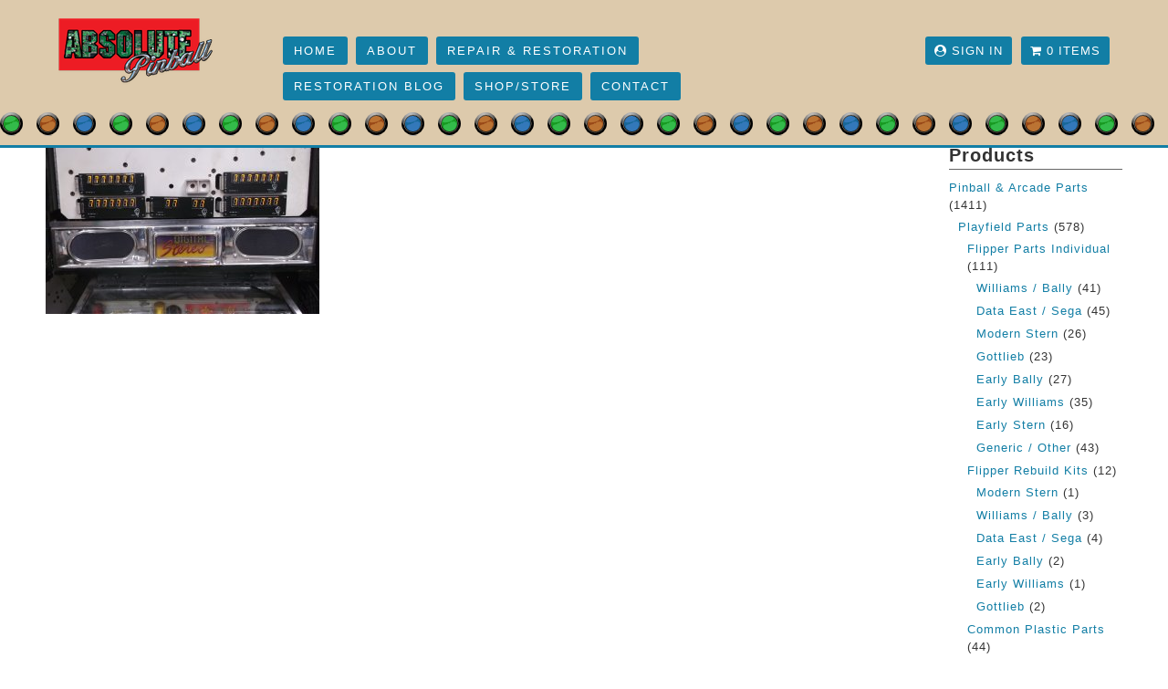

--- FILE ---
content_type: text/html; charset=UTF-8
request_url: https://absolutepinball.com/?attachment_id=16869
body_size: 18352
content:
<!DOCTYPE html><html lang="en"><head><script data-no-optimize="1">var litespeed_docref=sessionStorage.getItem("litespeed_docref");litespeed_docref&&(Object.defineProperty(document,"referrer",{get:function(){return litespeed_docref}}),sessionStorage.removeItem("litespeed_docref"));</script> <meta charset="utf-8" /><title>001 | Absolute Pinball &amp; Amusements</title><meta name='robots' content='index, follow, max-image-preview:large, max-snippet:-1, max-video-preview:-1' /><link rel="canonical" href="https://absolutepinball.com/" /><meta property="og:locale" content="en_US" /><meta property="og:type" content="article" /><meta property="og:title" content="001 | Absolute Pinball &amp; Amusements" /><meta property="og:url" content="https://absolutepinball.com/" /><meta property="og:site_name" content="Absolute Pinball &amp; Amusements" /><meta property="article:publisher" content="https://www.facebook.com/Absolute-Pinball-Amusements-600429736784503/" /><meta property="og:image" content="https://absolutepinball.com" /><meta property="og:image:width" content="1200" /><meta property="og:image:height" content="900" /><meta property="og:image:type" content="image/jpeg" /><meta name="twitter:card" content="summary_large_image" /> <script type="application/ld+json" class="yoast-schema-graph">{"@context":"https://schema.org","@graph":[{"@type":"WebPage","@id":"https://absolutepinball.com/","url":"https://absolutepinball.com/","name":"001 | Absolute Pinball &amp; Amusements","isPartOf":{"@id":"https://absolutepinball.com/#website"},"primaryImageOfPage":{"@id":"https://absolutepinball.com/#primaryimage"},"image":{"@id":"https://absolutepinball.com/#primaryimage"},"thumbnailUrl":"https://absolutepinball.com/wp-content/uploads/2022/05/001-8.jpg","datePublished":"2023-07-28T20:28:25+00:00","breadcrumb":{"@id":"https://absolutepinball.com/#breadcrumb"},"inLanguage":"en-US","potentialAction":[{"@type":"ReadAction","target":["https://absolutepinball.com/"]}]},{"@type":"ImageObject","inLanguage":"en-US","@id":"https://absolutepinball.com/#primaryimage","url":"https://absolutepinball.com/wp-content/uploads/2022/05/001-8.jpg","contentUrl":"https://absolutepinball.com/wp-content/uploads/2022/05/001-8.jpg","width":1200,"height":900},{"@type":"BreadcrumbList","@id":"https://absolutepinball.com/#breadcrumb","itemListElement":[{"@type":"ListItem","position":1,"name":"Home","item":"https://absolutepinball.com/"},{"@type":"ListItem","position":2,"name":"LED Williams &#038; Data East 7-Digit System 11 Display Set Semi Alphanumeric","item":"https://absolutepinball.com/shop/led-7-digit-williams-data-east-system-11-display-set-semi-alphanumeric/"},{"@type":"ListItem","position":3,"name":"001"}]},{"@type":"WebSite","@id":"https://absolutepinball.com/#website","url":"https://absolutepinball.com/","name":"Absolute Pinball &amp; Amusements","description":"Canada&#039;s Pinball Restoration And Repair Specialists","potentialAction":[{"@type":"SearchAction","target":{"@type":"EntryPoint","urlTemplate":"https://absolutepinball.com/?s={search_term_string}"},"query-input":{"@type":"PropertyValueSpecification","valueRequired":true,"valueName":"search_term_string"}}],"inLanguage":"en-US"}]}</script> <link rel='dns-prefetch' href='//www.googletagmanager.com' /><link rel='dns-prefetch' href='//netdna.bootstrapcdn.com' /><link rel="alternate" title="oEmbed (JSON)" type="application/json+oembed" href="https://absolutepinball.com/wp-json/oembed/1.0/embed?url=https%3A%2F%2Fabsolutepinball.com%2F%3Fattachment_id%3D16869" /><link rel="alternate" title="oEmbed (XML)" type="text/xml+oembed" href="https://absolutepinball.com/wp-json/oembed/1.0/embed?url=https%3A%2F%2Fabsolutepinball.com%2F%3Fattachment_id%3D16869&#038;format=xml" /><style id='wp-img-auto-sizes-contain-inline-css' type='text/css'>img:is([sizes=auto i],[sizes^="auto," i]){contain-intrinsic-size:3000px 1500px}
/*# sourceURL=wp-img-auto-sizes-contain-inline-css */</style><link data-optimized="2" rel="stylesheet" href="https://absolutepinball.com/wp-content/litespeed/css/5570c03f29b0eaa0b179c572113884f6.css?ver=31f1e" /><style id='global-styles-inline-css' type='text/css'>:root{--wp--preset--aspect-ratio--square: 1;--wp--preset--aspect-ratio--4-3: 4/3;--wp--preset--aspect-ratio--3-4: 3/4;--wp--preset--aspect-ratio--3-2: 3/2;--wp--preset--aspect-ratio--2-3: 2/3;--wp--preset--aspect-ratio--16-9: 16/9;--wp--preset--aspect-ratio--9-16: 9/16;--wp--preset--color--black: #000000;--wp--preset--color--cyan-bluish-gray: #abb8c3;--wp--preset--color--white: #ffffff;--wp--preset--color--pale-pink: #f78da7;--wp--preset--color--vivid-red: #cf2e2e;--wp--preset--color--luminous-vivid-orange: #ff6900;--wp--preset--color--luminous-vivid-amber: #fcb900;--wp--preset--color--light-green-cyan: #7bdcb5;--wp--preset--color--vivid-green-cyan: #00d084;--wp--preset--color--pale-cyan-blue: #8ed1fc;--wp--preset--color--vivid-cyan-blue: #0693e3;--wp--preset--color--vivid-purple: #9b51e0;--wp--preset--gradient--vivid-cyan-blue-to-vivid-purple: linear-gradient(135deg,rgb(6,147,227) 0%,rgb(155,81,224) 100%);--wp--preset--gradient--light-green-cyan-to-vivid-green-cyan: linear-gradient(135deg,rgb(122,220,180) 0%,rgb(0,208,130) 100%);--wp--preset--gradient--luminous-vivid-amber-to-luminous-vivid-orange: linear-gradient(135deg,rgb(252,185,0) 0%,rgb(255,105,0) 100%);--wp--preset--gradient--luminous-vivid-orange-to-vivid-red: linear-gradient(135deg,rgb(255,105,0) 0%,rgb(207,46,46) 100%);--wp--preset--gradient--very-light-gray-to-cyan-bluish-gray: linear-gradient(135deg,rgb(238,238,238) 0%,rgb(169,184,195) 100%);--wp--preset--gradient--cool-to-warm-spectrum: linear-gradient(135deg,rgb(74,234,220) 0%,rgb(151,120,209) 20%,rgb(207,42,186) 40%,rgb(238,44,130) 60%,rgb(251,105,98) 80%,rgb(254,248,76) 100%);--wp--preset--gradient--blush-light-purple: linear-gradient(135deg,rgb(255,206,236) 0%,rgb(152,150,240) 100%);--wp--preset--gradient--blush-bordeaux: linear-gradient(135deg,rgb(254,205,165) 0%,rgb(254,45,45) 50%,rgb(107,0,62) 100%);--wp--preset--gradient--luminous-dusk: linear-gradient(135deg,rgb(255,203,112) 0%,rgb(199,81,192) 50%,rgb(65,88,208) 100%);--wp--preset--gradient--pale-ocean: linear-gradient(135deg,rgb(255,245,203) 0%,rgb(182,227,212) 50%,rgb(51,167,181) 100%);--wp--preset--gradient--electric-grass: linear-gradient(135deg,rgb(202,248,128) 0%,rgb(113,206,126) 100%);--wp--preset--gradient--midnight: linear-gradient(135deg,rgb(2,3,129) 0%,rgb(40,116,252) 100%);--wp--preset--font-size--small: 13px;--wp--preset--font-size--medium: 20px;--wp--preset--font-size--large: 36px;--wp--preset--font-size--x-large: 42px;--wp--preset--spacing--20: 0.44rem;--wp--preset--spacing--30: 0.67rem;--wp--preset--spacing--40: 1rem;--wp--preset--spacing--50: 1.5rem;--wp--preset--spacing--60: 2.25rem;--wp--preset--spacing--70: 3.38rem;--wp--preset--spacing--80: 5.06rem;--wp--preset--shadow--natural: 6px 6px 9px rgba(0, 0, 0, 0.2);--wp--preset--shadow--deep: 12px 12px 50px rgba(0, 0, 0, 0.4);--wp--preset--shadow--sharp: 6px 6px 0px rgba(0, 0, 0, 0.2);--wp--preset--shadow--outlined: 6px 6px 0px -3px rgb(255, 255, 255), 6px 6px rgb(0, 0, 0);--wp--preset--shadow--crisp: 6px 6px 0px rgb(0, 0, 0);}:where(.is-layout-flex){gap: 0.5em;}:where(.is-layout-grid){gap: 0.5em;}body .is-layout-flex{display: flex;}.is-layout-flex{flex-wrap: wrap;align-items: center;}.is-layout-flex > :is(*, div){margin: 0;}body .is-layout-grid{display: grid;}.is-layout-grid > :is(*, div){margin: 0;}:where(.wp-block-columns.is-layout-flex){gap: 2em;}:where(.wp-block-columns.is-layout-grid){gap: 2em;}:where(.wp-block-post-template.is-layout-flex){gap: 1.25em;}:where(.wp-block-post-template.is-layout-grid){gap: 1.25em;}.has-black-color{color: var(--wp--preset--color--black) !important;}.has-cyan-bluish-gray-color{color: var(--wp--preset--color--cyan-bluish-gray) !important;}.has-white-color{color: var(--wp--preset--color--white) !important;}.has-pale-pink-color{color: var(--wp--preset--color--pale-pink) !important;}.has-vivid-red-color{color: var(--wp--preset--color--vivid-red) !important;}.has-luminous-vivid-orange-color{color: var(--wp--preset--color--luminous-vivid-orange) !important;}.has-luminous-vivid-amber-color{color: var(--wp--preset--color--luminous-vivid-amber) !important;}.has-light-green-cyan-color{color: var(--wp--preset--color--light-green-cyan) !important;}.has-vivid-green-cyan-color{color: var(--wp--preset--color--vivid-green-cyan) !important;}.has-pale-cyan-blue-color{color: var(--wp--preset--color--pale-cyan-blue) !important;}.has-vivid-cyan-blue-color{color: var(--wp--preset--color--vivid-cyan-blue) !important;}.has-vivid-purple-color{color: var(--wp--preset--color--vivid-purple) !important;}.has-black-background-color{background-color: var(--wp--preset--color--black) !important;}.has-cyan-bluish-gray-background-color{background-color: var(--wp--preset--color--cyan-bluish-gray) !important;}.has-white-background-color{background-color: var(--wp--preset--color--white) !important;}.has-pale-pink-background-color{background-color: var(--wp--preset--color--pale-pink) !important;}.has-vivid-red-background-color{background-color: var(--wp--preset--color--vivid-red) !important;}.has-luminous-vivid-orange-background-color{background-color: var(--wp--preset--color--luminous-vivid-orange) !important;}.has-luminous-vivid-amber-background-color{background-color: var(--wp--preset--color--luminous-vivid-amber) !important;}.has-light-green-cyan-background-color{background-color: var(--wp--preset--color--light-green-cyan) !important;}.has-vivid-green-cyan-background-color{background-color: var(--wp--preset--color--vivid-green-cyan) !important;}.has-pale-cyan-blue-background-color{background-color: var(--wp--preset--color--pale-cyan-blue) !important;}.has-vivid-cyan-blue-background-color{background-color: var(--wp--preset--color--vivid-cyan-blue) !important;}.has-vivid-purple-background-color{background-color: var(--wp--preset--color--vivid-purple) !important;}.has-black-border-color{border-color: var(--wp--preset--color--black) !important;}.has-cyan-bluish-gray-border-color{border-color: var(--wp--preset--color--cyan-bluish-gray) !important;}.has-white-border-color{border-color: var(--wp--preset--color--white) !important;}.has-pale-pink-border-color{border-color: var(--wp--preset--color--pale-pink) !important;}.has-vivid-red-border-color{border-color: var(--wp--preset--color--vivid-red) !important;}.has-luminous-vivid-orange-border-color{border-color: var(--wp--preset--color--luminous-vivid-orange) !important;}.has-luminous-vivid-amber-border-color{border-color: var(--wp--preset--color--luminous-vivid-amber) !important;}.has-light-green-cyan-border-color{border-color: var(--wp--preset--color--light-green-cyan) !important;}.has-vivid-green-cyan-border-color{border-color: var(--wp--preset--color--vivid-green-cyan) !important;}.has-pale-cyan-blue-border-color{border-color: var(--wp--preset--color--pale-cyan-blue) !important;}.has-vivid-cyan-blue-border-color{border-color: var(--wp--preset--color--vivid-cyan-blue) !important;}.has-vivid-purple-border-color{border-color: var(--wp--preset--color--vivid-purple) !important;}.has-vivid-cyan-blue-to-vivid-purple-gradient-background{background: var(--wp--preset--gradient--vivid-cyan-blue-to-vivid-purple) !important;}.has-light-green-cyan-to-vivid-green-cyan-gradient-background{background: var(--wp--preset--gradient--light-green-cyan-to-vivid-green-cyan) !important;}.has-luminous-vivid-amber-to-luminous-vivid-orange-gradient-background{background: var(--wp--preset--gradient--luminous-vivid-amber-to-luminous-vivid-orange) !important;}.has-luminous-vivid-orange-to-vivid-red-gradient-background{background: var(--wp--preset--gradient--luminous-vivid-orange-to-vivid-red) !important;}.has-very-light-gray-to-cyan-bluish-gray-gradient-background{background: var(--wp--preset--gradient--very-light-gray-to-cyan-bluish-gray) !important;}.has-cool-to-warm-spectrum-gradient-background{background: var(--wp--preset--gradient--cool-to-warm-spectrum) !important;}.has-blush-light-purple-gradient-background{background: var(--wp--preset--gradient--blush-light-purple) !important;}.has-blush-bordeaux-gradient-background{background: var(--wp--preset--gradient--blush-bordeaux) !important;}.has-luminous-dusk-gradient-background{background: var(--wp--preset--gradient--luminous-dusk) !important;}.has-pale-ocean-gradient-background{background: var(--wp--preset--gradient--pale-ocean) !important;}.has-electric-grass-gradient-background{background: var(--wp--preset--gradient--electric-grass) !important;}.has-midnight-gradient-background{background: var(--wp--preset--gradient--midnight) !important;}.has-small-font-size{font-size: var(--wp--preset--font-size--small) !important;}.has-medium-font-size{font-size: var(--wp--preset--font-size--medium) !important;}.has-large-font-size{font-size: var(--wp--preset--font-size--large) !important;}.has-x-large-font-size{font-size: var(--wp--preset--font-size--x-large) !important;}
/*# sourceURL=global-styles-inline-css */</style><style id='classic-theme-styles-inline-css' type='text/css'>/*! This file is auto-generated */
.wp-block-button__link{color:#fff;background-color:#32373c;border-radius:9999px;box-shadow:none;text-decoration:none;padding:calc(.667em + 2px) calc(1.333em + 2px);font-size:1.125em}.wp-block-file__button{background:#32373c;color:#fff;text-decoration:none}
/*# sourceURL=/wp-includes/css/classic-themes.min.css */</style><style id='woocommerce-inline-inline-css' type='text/css'>.woocommerce form .form-row .required { visibility: visible; }
/*# sourceURL=woocommerce-inline-inline-css */</style><link rel='stylesheet' id='font-awesome-css' href='//netdna.bootstrapcdn.com/font-awesome/latest/css/font-awesome.min.css?ver=6.9' type='text/css' media='all' /><style id='font-awesome-inline-css' type='text/css'>[data-font="FontAwesome"]:before {font-family: 'FontAwesome' !important;content: attr(data-icon) !important;speak: none !important;font-weight: normal !important;font-variant: normal !important;text-transform: none !important;line-height: 1 !important;font-style: normal !important;-webkit-font-smoothing: antialiased !important;-moz-osx-font-smoothing: grayscale !important;}
/*# sourceURL=font-awesome-inline-css */</style> <script id="woocommerce-google-analytics-integration-gtag-js-after" type="litespeed/javascript">window.dataLayer=window.dataLayer||[];function gtag(){dataLayer.push(arguments)}
for(const mode of[{"analytics_storage":"denied","ad_storage":"denied","ad_user_data":"denied","ad_personalization":"denied","region":["AT","BE","BG","HR","CY","CZ","DK","EE","FI","FR","DE","GR","HU","IS","IE","IT","LV","LI","LT","LU","MT","NL","NO","PL","PT","RO","SK","SI","ES","SE","GB","CH"]}]||[]){gtag("consent","default",{"wait_for_update":500,...mode})}
gtag("js",new Date());gtag("set","developer_id.dOGY3NW",!0);gtag("config","G-9W7P2MTMBK",{"track_404":!0,"allow_google_signals":!1,"logged_in":!1,"linker":{"domains":[],"allow_incoming":!1},"custom_map":{"dimension1":"logged_in"}})</script> <script type="litespeed/javascript" data-src="https://absolutepinball.com/wp-includes/js/jquery/jquery.min.js?ver=3.7.1" id="jquery-core-js"></script> <script id="wc-add-to-cart-js-extra" type="litespeed/javascript">var wc_add_to_cart_params={"ajax_url":"/wp-admin/admin-ajax.php","wc_ajax_url":"/?wc-ajax=%%endpoint%%","i18n_view_cart":"View cart","cart_url":"https://absolutepinball.com/shop/cart/","is_cart":"","cart_redirect_after_add":"no"}</script> <script id="woocommerce-js-extra" type="litespeed/javascript">var woocommerce_params={"ajax_url":"/wp-admin/admin-ajax.php","wc_ajax_url":"/?wc-ajax=%%endpoint%%","i18n_password_show":"Show password","i18n_password_hide":"Hide password"}</script> <link rel="https://api.w.org/" href="https://absolutepinball.com/wp-json/" /><link rel="alternate" title="JSON" type="application/json" href="https://absolutepinball.com/wp-json/wp/v2/media/16869" /><link rel="EditURI" type="application/rsd+xml" title="RSD" href="https://absolutepinball.com/xmlrpc.php?rsd" /><meta name="generator" content="WordPress 6.9" /><meta name="generator" content="WooCommerce 10.3.5" /><link rel='shortlink' href='https://absolutepinball.com/?p=16869' /> <script type="litespeed/javascript">var ms_grabbing_curosr='https://absolutepinball.com/wp-content/plugins/master-slider/public/assets/css/common/grabbing.cur',ms_grab_curosr='https://absolutepinball.com/wp-content/plugins/master-slider/public/assets/css/common/grab.cur'</script> <meta name="generator" content="MasterSlider 3.11.0 - Responsive Touch Image Slider | avt.li/msf" />
<noscript><style>.woocommerce-product-gallery{ opacity: 1 !important; }</style></noscript> <script type="litespeed/javascript">var woocs_is_mobile=0;var woocs_special_ajax_mode=0;var woocs_drop_down_view="ddslick";var woocs_current_currency={"name":"CAD","rate":1,"symbol":"&#36;","position":"left","is_etalon":1,"hide_cents":0,"decimals":2,"description":"","flag":"https:\/\/absolutepinball.com\/wp-content\/uploads\/2019\/02\/CAD.png"};var woocs_default_currency={"name":"CAD","rate":1,"symbol":"&#36;","position":"left","is_etalon":1,"hide_cents":0,"decimals":2,"description":"","flag":"https:\/\/absolutepinball.com\/wp-content\/uploads\/2019\/02\/CAD.png"};var woocs_array_of_get='{}';woocs_array_of_get='{"attachment_id":"16869"}';woocs_array_no_cents='["JPY","TWD"]';var woocs_ajaxurl="https://absolutepinball.com/wp-admin/admin-ajax.php";var woocs_lang_loading="loading";var woocs_shop_is_cached=1</script> <link rel="apple-touch-icon" sizes="57x57" href="https://absolutepinball.com/wp-content/themes/ShopperWooTheme/images/apple-icon-57x57.png"><link rel="apple-touch-icon" sizes="60x60" href="https://absolutepinball.com/wp-content/themes/ShopperWooTheme/images/apple-icon-60x60.png"><link rel="apple-touch-icon" sizes="72x72" href="https://absolutepinball.com/wp-content/themes/ShopperWooTheme/images/apple-icon-72x72.png"><link rel="apple-touch-icon" sizes="76x76" href="https://absolutepinball.com/wp-content/themes/ShopperWooTheme/images/apple-icon-76x76.png"><link rel="apple-touch-icon" sizes="114x114" href="https://absolutepinball.com/wp-content/themes/ShopperWooTheme/images/apple-icon-114x114.png"><link rel="apple-touch-icon" sizes="120x120" href="https://absolutepinball.com/wp-content/themes/ShopperWooTheme/images/apple-icon-120x120.png"><link rel="apple-touch-icon" sizes="144x144" href="https://absolutepinball.com/wp-content/themes/ShopperWooTheme/images/apple-icon-144x144.png"><link rel="apple-touch-icon" sizes="152x152" href="https://absolutepinball.com/wp-content/themes/ShopperWooTheme/images/apple-icon-152x152.png"><link rel="apple-touch-icon" sizes="180x180" href="https://absolutepinball.com/wp-content/themes/ShopperWooTheme/images/apple-icon-180x180.png"><link rel="icon" type="image/png" sizes="192x192" href="https://absolutepinball.com/wp-content/themes/ShopperWooTheme/images/android-icon-192x192.png"><link rel="icon" type="image/png" sizes="32x32" href="https://absolutepinball.com/wp-content/themes/ShopperWooTheme/images/favicon-32x32.png"><link rel="icon" type="image/png" sizes="96x96" href="https://absolutepinball.com/wp-content/themes/ShopperWooTheme/images/favicon-96x96.png"><link rel="icon" type="image/png" sizes="16x16" href="https://absolutepinball.com/wp-content/themes/ShopperWooTheme/images/favicon-16x16.png"><link rel="manifest" href="https://absolutepinball.com/wp-content/themes/ShopperWooTheme/images/manifest.json"><meta name="msapplication-TileColor" content="#ffffff"><meta name="msapplication-TileImage" content="https://absolutepinball.com/wp-content/themes/ShopperWooTheme/images/ms-icon-144x144.png"><meta name="theme-color" content="#ffffff"><meta name="viewport" content="width=device-width, initial-scale=1, maximum-scale=1" />
<!--[if lt IE 9]> <script src="http://css3-mediaqueries-js.googlecode.com/svn/trunk/css3-mediaqueries.js"></script> <![endif]-->
<!--[if IE]> <script src="https://html5shiv.googlecode.com/svn/trunk/html5.js"></script> <![endif]-->
<style type="text/css">body {
			
		
	}</style></head><body class="attachment wp-singular attachment-template-default single single-attachment postid-16869 attachmentid-16869 attachment-jpeg wp-theme-ShopperWooTheme woocommerce theme-ShopperWooTheme _masterslider _ms_version_3.11.0 woocommerce-no-js metaslider-plugin currency-cad"><header id="header"><div class="container"><div class="logo_cont">
<a href="https://absolutepinball.com"><img src="/wp-content/uploads/2017/01/logo.png" alt="logo" /></a></div><div class="header_menu"><ul id="header_menu_id" class="menu"><li id="menu-item-10" class="menu-item menu-item-type-custom menu-item-object-custom menu-item-10"><a href="/">Home</a></li><li id="menu-item-11" class="menu-item menu-item-type-post_type menu-item-object-page menu-item-11"><a href="https://absolutepinball.com/about/">About</a></li><li id="menu-item-89" class="menu-item menu-item-type-post_type menu-item-object-page menu-item-has-children menu-item-89"><a href="https://absolutepinball.com/repair-and-restoration/">Repair &#038; Restoration</a><ul class="sub-menu"><li id="menu-item-103" class="menu-item menu-item-type-post_type menu-item-object-page menu-item-103"><a href="https://absolutepinball.com/repair-and-restoration/playfield/">Playfield</a></li><li id="menu-item-102" class="menu-item menu-item-type-post_type menu-item-object-page menu-item-102"><a href="https://absolutepinball.com/repair-and-restoration/circuit-boards/">Circuit Boards</a></li><li id="menu-item-101" class="menu-item menu-item-type-post_type menu-item-object-page menu-item-101"><a href="https://absolutepinball.com/repair-and-restoration/cabinet/">Cabinet</a></li><li id="menu-item-33" class="menu-item menu-item-type-post_type menu-item-object-page menu-item-33"><a href="https://absolutepinball.com/repair-and-restoration/rates/">Rates</a></li></ul></li><li id="menu-item-12245" class="menu-item menu-item-type-post_type menu-item-object-page menu-item-12245"><a href="https://absolutepinball.com/blog/">Restoration Blog</a></li><li id="menu-item-15" class="menu-item menu-item-type-post_type menu-item-object-page menu-item-has-children menu-item-15"><a href="https://absolutepinball.com/shop/">Shop/Store</a><ul class="sub-menu"><li id="menu-item-303" class="menu-item menu-item-type-custom menu-item-object-custom menu-item-303"><a href="/shop/category/accessories-and-supplies/">Accessories &#038; Supplies</a></li><li id="menu-item-304" class="menu-item menu-item-type-custom menu-item-object-custom menu-item-304"><a href="/shop/category/game-room-novelties/">Game Room Novelties</a></li><li id="menu-item-305" class="menu-item menu-item-type-custom menu-item-object-custom menu-item-305"><a href="/shop/category/pinball-and-arcade-parts/">Pinball &#038; Arcade Parts</a></li><li id="menu-item-302" class="menu-item menu-item-type-custom menu-item-object-custom menu-item-302"><a href="/shop/category/complete-arcade-and-pinball-machines/arcade-machines/">Arcade Machines</a></li><li id="menu-item-306" class="menu-item menu-item-type-custom menu-item-object-custom menu-item-306"><a href="/shop/category/complete-arcade-and-pinball-machines/pinball-machines/">Pinball Machines</a></li></ul></li><li id="menu-item-24" class="menu-item menu-item-type-post_type menu-item-object-page menu-item-24"><a href="https://absolutepinball.com/contact/">Contact</a></li><li id="menu-item-368" class="menu-my-account menu-item menu-item-type-post_type menu-item-object-page menu-item-368"><a href="https://absolutepinball.com/my-account/">Account</a></li><li id="menu-item-369" class="menu-cart menu-item menu-item-type-post_type menu-item-object-page menu-item-369"><a href="https://absolutepinball.com/shop/cart/">Cart</a></li></ul><div class="clear"></div></div><div class="header_search search_form_header"><form role="search" method="get" id="searchform" action="https://absolutepinball.com/">
<input type="text" placeholder="Search" name="s" id="s" />
<input type="image" src="https://absolutepinball.com/wp-content/themes/ShopperWooTheme/images/search-icon.png" /></form></div><div class="header_account_cart">
<a href="https://absolutepinball.com/shop/cart/" class="cart"><i class="fa fa-shopping-cart" aria-hidden="true"></i> 0 items</a>
<a href="https://absolutepinball.com/my-account/" class="my-account"><i class="fa fa-user-circle"></i> Sign In</a></div><div class="clear"></div></div><div class="lights"></div></header><div class="header_spacing"></div><section class="mobile-product-category"><div class="container">
<select  name='product_cat' id='product_cat' class='dropdown_product_cat'><option value='' selected='selected'>Select a category</option><option class="level-0" value="accessories-and-supplies">Accessories &amp; Supplies&nbsp;&nbsp;(31)</option><option class="level-0" value="complete-arcade-and-pinball-machines">Complete Machines&nbsp;&nbsp;(50)</option><option class="level-1" value="arcade-machines">&nbsp;&nbsp;&nbsp;Arcade Machines&nbsp;&nbsp;(6)</option><option class="level-1" value="pinball-machines">&nbsp;&nbsp;&nbsp;Pinball Machines&nbsp;&nbsp;(44)</option><option class="level-2" value="bally">&nbsp;&nbsp;&nbsp;&nbsp;&nbsp;&nbsp;Bally&nbsp;&nbsp;(9)</option><option class="level-2" value="data-east">&nbsp;&nbsp;&nbsp;&nbsp;&nbsp;&nbsp;Data East&nbsp;&nbsp;(4)</option><option class="level-2" value="gottlieb">&nbsp;&nbsp;&nbsp;&nbsp;&nbsp;&nbsp;Gottlieb&nbsp;&nbsp;(7)</option><option class="level-2" value="stern">&nbsp;&nbsp;&nbsp;&nbsp;&nbsp;&nbsp;Stern&nbsp;&nbsp;(5)</option><option class="level-2" value="williams">&nbsp;&nbsp;&nbsp;&nbsp;&nbsp;&nbsp;Williams&nbsp;&nbsp;(19)</option><option class="level-0" value="game-room-novelties">Game Room Novelties&nbsp;&nbsp;(166)</option><option class="level-1" value="arcade-promo-flyers">&nbsp;&nbsp;&nbsp;Arcade Promo Flyers&nbsp;&nbsp;(21)</option><option class="level-1" value="framed-arcade-promo-flyers">&nbsp;&nbsp;&nbsp;Framed Arcade Promo Flyers&nbsp;&nbsp;(31)</option><option class="level-1" value="framed-silkscreened-backglasses">&nbsp;&nbsp;&nbsp;Framed Pinball Backglass&nbsp;&nbsp;(7)</option><option class="level-1" value="framed-promo-flyers">&nbsp;&nbsp;&nbsp;Framed Pinball Promo Flyers&nbsp;&nbsp;(73)</option><option class="level-1" value="jukebox-promo-flyers">&nbsp;&nbsp;&nbsp;Jukebox Promo Flyers&nbsp;&nbsp;(1)</option><option class="level-1" value="original-unframed-flyers">&nbsp;&nbsp;&nbsp;Pinball Promo Flyers&nbsp;&nbsp;(27)</option><option class="level-0" value="pinball-and-arcade-parts">Pinball &amp; Arcade Parts&nbsp;&nbsp;(1,411)</option><option class="level-1" value="arcade-multicade-mame">&nbsp;&nbsp;&nbsp;Arcade Multicade Mame&nbsp;&nbsp;(103)</option><option class="level-2" value="buttons-and-joysticks">&nbsp;&nbsp;&nbsp;&nbsp;&nbsp;&nbsp;Buttons &amp; Joysticks&nbsp;&nbsp;(11)</option><option class="level-2" value="cabinet-hardware">&nbsp;&nbsp;&nbsp;&nbsp;&nbsp;&nbsp;Cabinet Hardware New &amp; Used&nbsp;&nbsp;(67)</option><option class="level-2" value="control-panels-new-used">&nbsp;&nbsp;&nbsp;&nbsp;&nbsp;&nbsp;Control Panels New &amp; Used&nbsp;&nbsp;(4)</option><option class="level-2" value="artwork">&nbsp;&nbsp;&nbsp;&nbsp;&nbsp;&nbsp;Header &amp; Bezel Artwork&nbsp;&nbsp;(4)</option><option class="level-2" value="used-arcade-game-parts">&nbsp;&nbsp;&nbsp;&nbsp;&nbsp;&nbsp;Monitor Related (Old CRT)&nbsp;&nbsp;(5)</option><option class="level-2" value="multi-game-boards">&nbsp;&nbsp;&nbsp;&nbsp;&nbsp;&nbsp;Multi Game Boards-New&nbsp;&nbsp;(6)</option><option class="level-2" value="power-supplies">&nbsp;&nbsp;&nbsp;&nbsp;&nbsp;&nbsp;Power Supplies&nbsp;&nbsp;(2)</option><option class="level-2" value="replacement-glass">&nbsp;&nbsp;&nbsp;&nbsp;&nbsp;&nbsp;Replacement Glass&nbsp;&nbsp;(2)</option><option class="level-2" value="vintage-arcade-pcb-used">&nbsp;&nbsp;&nbsp;&nbsp;&nbsp;&nbsp;Vintage Arcade PCB-Used&nbsp;&nbsp;(7)</option><option class="level-2" value="wiring-harness">&nbsp;&nbsp;&nbsp;&nbsp;&nbsp;&nbsp;Wiring Harness&nbsp;&nbsp;(1)</option><option class="level-1" value="backglass-translites-and-related-hardware">&nbsp;&nbsp;&nbsp;Backglass Translites + Hardware&nbsp;&nbsp;(51)</option><option class="level-1" value="board-sets-pcb-aftermarket">&nbsp;&nbsp;&nbsp;Board Sets (PCB)&nbsp;&nbsp;(12)</option><option class="level-1" value="bulbs-and-lighting">&nbsp;&nbsp;&nbsp;Bulbs &amp; Lighting&nbsp;&nbsp;(47)</option><option class="level-2" value="fluorescent">&nbsp;&nbsp;&nbsp;&nbsp;&nbsp;&nbsp;Fluorescent&nbsp;&nbsp;(1)</option><option class="level-2" value="incandescent">&nbsp;&nbsp;&nbsp;&nbsp;&nbsp;&nbsp;Incandescent&nbsp;&nbsp;(24)</option><option class="level-2" value="led-bulb-kits">&nbsp;&nbsp;&nbsp;&nbsp;&nbsp;&nbsp;Led Bulb Kits&nbsp;&nbsp;(2)</option><option class="level-2" value="led">&nbsp;&nbsp;&nbsp;&nbsp;&nbsp;&nbsp;LED Individual&nbsp;&nbsp;(6)</option><option class="level-2" value="related-hardware">&nbsp;&nbsp;&nbsp;&nbsp;&nbsp;&nbsp;Related Hardware&nbsp;&nbsp;(14)</option><option class="level-1" value="cabinets">&nbsp;&nbsp;&nbsp;Cabinet Hardware&nbsp;&nbsp;(184)</option><option class="level-2" value="chime-box">&nbsp;&nbsp;&nbsp;&nbsp;&nbsp;&nbsp;Chime Box&nbsp;&nbsp;(4)</option><option class="level-2" value="coin-boxes">&nbsp;&nbsp;&nbsp;&nbsp;&nbsp;&nbsp;Coin Boxes&nbsp;&nbsp;(24)</option><option class="level-2" value="coin-doors">&nbsp;&nbsp;&nbsp;&nbsp;&nbsp;&nbsp;Coin Doors &amp; Parts&nbsp;&nbsp;(32)</option><option class="level-2" value="metal-hardware-parts">&nbsp;&nbsp;&nbsp;&nbsp;&nbsp;&nbsp;Metal Parts&nbsp;&nbsp;(88)</option><option class="level-2" value="plastic-hardware-parts">&nbsp;&nbsp;&nbsp;&nbsp;&nbsp;&nbsp;Plastic Parts&nbsp;&nbsp;(31)</option><option class="level-2" value="wooden-parts">&nbsp;&nbsp;&nbsp;&nbsp;&nbsp;&nbsp;Wooden Parts&nbsp;&nbsp;(2)</option><option class="level-1" value="coils">&nbsp;&nbsp;&nbsp;Coils&nbsp;&nbsp;(51)</option><option class="level-2" value="flipper">&nbsp;&nbsp;&nbsp;&nbsp;&nbsp;&nbsp;Flipper&nbsp;&nbsp;(11)</option><option class="level-2" value="general-purpose">&nbsp;&nbsp;&nbsp;&nbsp;&nbsp;&nbsp;General Purpose&nbsp;&nbsp;(31)</option><option class="level-2" value="relay">&nbsp;&nbsp;&nbsp;&nbsp;&nbsp;&nbsp;Relay&nbsp;&nbsp;(3)</option><option class="level-2" value="specific">&nbsp;&nbsp;&nbsp;&nbsp;&nbsp;&nbsp;Specific&nbsp;&nbsp;(11)</option><option class="level-1" value="decals-and-artwork">&nbsp;&nbsp;&nbsp;Decals&nbsp;&nbsp;(13)</option><option class="level-1" value="electrical-mechanical-em-parts">&nbsp;&nbsp;&nbsp;Electrical Mechanical (EM) Parts&nbsp;&nbsp;(25)</option><option class="level-1" value="electronic-components">&nbsp;&nbsp;&nbsp;Electronic Components&nbsp;&nbsp;(161)</option><option class="level-2" value="bridge-rectifiers">&nbsp;&nbsp;&nbsp;&nbsp;&nbsp;&nbsp;Bridge Rectifiers&nbsp;&nbsp;(3)</option><option class="level-2" value="capacitors">&nbsp;&nbsp;&nbsp;&nbsp;&nbsp;&nbsp;Capacitors&nbsp;&nbsp;(92)</option><option class="level-3" value="axial">&nbsp;&nbsp;&nbsp;&nbsp;&nbsp;&nbsp;&nbsp;&nbsp;&nbsp;Axial&nbsp;&nbsp;(6)</option><option class="level-3" value="capacitor-kits">&nbsp;&nbsp;&nbsp;&nbsp;&nbsp;&nbsp;&nbsp;&nbsp;&nbsp;Capacitor Kits&nbsp;&nbsp;(1)</option><option class="level-3" value="non-polarized-np">&nbsp;&nbsp;&nbsp;&nbsp;&nbsp;&nbsp;&nbsp;&nbsp;&nbsp;Non-Polarized (NP)&nbsp;&nbsp;(7)</option><option class="level-3" value="radial">&nbsp;&nbsp;&nbsp;&nbsp;&nbsp;&nbsp;&nbsp;&nbsp;&nbsp;Radial&nbsp;&nbsp;(79)</option><option class="level-2" value="diodes-zener">&nbsp;&nbsp;&nbsp;&nbsp;&nbsp;&nbsp;Diodes-Zener&nbsp;&nbsp;(3)</option><option class="level-2" value="fuses">&nbsp;&nbsp;&nbsp;&nbsp;&nbsp;&nbsp;Fuses-Holders-Clips&nbsp;&nbsp;(6)</option><option class="level-2" value="intigrated-circuits-ic-processors-sockets">&nbsp;&nbsp;&nbsp;&nbsp;&nbsp;&nbsp;Intigrated Circuits (IC)-Processors-Sockets&nbsp;&nbsp;(16)</option><option class="level-2" value="molex-terminal-strips-wire-pins-etc">&nbsp;&nbsp;&nbsp;&nbsp;&nbsp;&nbsp;Molex Terminal Strips Wire Pins Etc:&nbsp;&nbsp;(14)</option><option class="level-2" value="other">&nbsp;&nbsp;&nbsp;&nbsp;&nbsp;&nbsp;Other&nbsp;&nbsp;(11)</option><option class="level-2" value="resistors">&nbsp;&nbsp;&nbsp;&nbsp;&nbsp;&nbsp;Resistors&nbsp;&nbsp;(4)</option><option class="level-2" value="transistors">&nbsp;&nbsp;&nbsp;&nbsp;&nbsp;&nbsp;Transistors&nbsp;&nbsp;(7)</option><option class="level-1" value="kits">&nbsp;&nbsp;&nbsp;Kits&nbsp;&nbsp;(11)</option><option class="level-1" value="machine-specific-parts">&nbsp;&nbsp;&nbsp;Machine Specific Parts&nbsp;&nbsp;(136)</option><option class="level-1" value="manuals-schematics">&nbsp;&nbsp;&nbsp;Manuals / Schematics&nbsp;&nbsp;(171)</option><option class="level-2" value="arcade">&nbsp;&nbsp;&nbsp;&nbsp;&nbsp;&nbsp;Arcade&nbsp;&nbsp;(74)</option><option class="level-2" value="jukebox">&nbsp;&nbsp;&nbsp;&nbsp;&nbsp;&nbsp;Jukebox&nbsp;&nbsp;(45)</option><option class="level-2" value="pinball">&nbsp;&nbsp;&nbsp;&nbsp;&nbsp;&nbsp;Pinball Manual / Schematic&nbsp;&nbsp;(51)</option><option class="level-1" value="mods">&nbsp;&nbsp;&nbsp;Mod&#8217;s&nbsp;&nbsp;(2)</option><option class="level-1" value="plastic-sets">&nbsp;&nbsp;&nbsp;Plastic Sets&nbsp;&nbsp;(122)</option><option class="level-1" value="displays">&nbsp;&nbsp;&nbsp;Player Displays LED &amp; Plasma&nbsp;&nbsp;(36)</option><option class="level-2" value="led-displays">&nbsp;&nbsp;&nbsp;&nbsp;&nbsp;&nbsp;LED Displays&nbsp;&nbsp;(17)</option><option class="level-2" value="plasma-displays">&nbsp;&nbsp;&nbsp;&nbsp;&nbsp;&nbsp;Plasma Displays&nbsp;&nbsp;(13)</option><option class="level-2" value="related-display-parts-hardware">&nbsp;&nbsp;&nbsp;&nbsp;&nbsp;&nbsp;Related Display Parts &amp; Hardware&nbsp;&nbsp;(6)</option><option class="level-1" value="playfield-parts">&nbsp;&nbsp;&nbsp;Playfield Parts&nbsp;&nbsp;(578)</option><option class="level-2" value="apron-shooter-cover">&nbsp;&nbsp;&nbsp;&nbsp;&nbsp;&nbsp;Apron / Shooter Cover&nbsp;&nbsp;(15)</option><option class="level-2" value="coil-sleeves">&nbsp;&nbsp;&nbsp;&nbsp;&nbsp;&nbsp;Coil Sleeves&nbsp;&nbsp;(6)</option><option class="level-2" value="common-metal-parts">&nbsp;&nbsp;&nbsp;&nbsp;&nbsp;&nbsp;Common Metal Parts&nbsp;&nbsp;(69)</option><option class="level-2" value="common-plastic-parts">&nbsp;&nbsp;&nbsp;&nbsp;&nbsp;&nbsp;Common Plastic Parts&nbsp;&nbsp;(44)</option><option class="level-2" value="drop-targets-and-related">&nbsp;&nbsp;&nbsp;&nbsp;&nbsp;&nbsp;Drop Targets &amp; Related&nbsp;&nbsp;(56)</option><option class="level-2" value="flippers">&nbsp;&nbsp;&nbsp;&nbsp;&nbsp;&nbsp;Flipper Parts Individual&nbsp;&nbsp;(111)</option><option class="level-3" value="data-east-sega">&nbsp;&nbsp;&nbsp;&nbsp;&nbsp;&nbsp;&nbsp;&nbsp;&nbsp;Data East / Sega&nbsp;&nbsp;(45)</option><option class="level-3" value="early-bally">&nbsp;&nbsp;&nbsp;&nbsp;&nbsp;&nbsp;&nbsp;&nbsp;&nbsp;Early Bally&nbsp;&nbsp;(27)</option><option class="level-3" value="early-stern">&nbsp;&nbsp;&nbsp;&nbsp;&nbsp;&nbsp;&nbsp;&nbsp;&nbsp;Early Stern&nbsp;&nbsp;(16)</option><option class="level-3" value="early-williams">&nbsp;&nbsp;&nbsp;&nbsp;&nbsp;&nbsp;&nbsp;&nbsp;&nbsp;Early Williams&nbsp;&nbsp;(35)</option><option class="level-3" value="other-flippers">&nbsp;&nbsp;&nbsp;&nbsp;&nbsp;&nbsp;&nbsp;&nbsp;&nbsp;Generic / Other&nbsp;&nbsp;(43)</option><option class="level-3" value="gottlieb-flippers">&nbsp;&nbsp;&nbsp;&nbsp;&nbsp;&nbsp;&nbsp;&nbsp;&nbsp;Gottlieb&nbsp;&nbsp;(23)</option><option class="level-3" value="modern-stern">&nbsp;&nbsp;&nbsp;&nbsp;&nbsp;&nbsp;&nbsp;&nbsp;&nbsp;Modern Stern&nbsp;&nbsp;(26)</option><option class="level-3" value="williams-bally">&nbsp;&nbsp;&nbsp;&nbsp;&nbsp;&nbsp;&nbsp;&nbsp;&nbsp;Williams / Bally&nbsp;&nbsp;(41)</option><option class="level-2" value="flipper-rebuild-kits">&nbsp;&nbsp;&nbsp;&nbsp;&nbsp;&nbsp;Flipper Rebuild Kits&nbsp;&nbsp;(12)</option><option class="level-3" value="data-east-sega-flipper-rebuild-kits">&nbsp;&nbsp;&nbsp;&nbsp;&nbsp;&nbsp;&nbsp;&nbsp;&nbsp;Data East / Sega&nbsp;&nbsp;(4)</option><option class="level-3" value="early-bally-flipper-rebuild-kits">&nbsp;&nbsp;&nbsp;&nbsp;&nbsp;&nbsp;&nbsp;&nbsp;&nbsp;Early Bally&nbsp;&nbsp;(2)</option><option class="level-3" value="early-williams-flipper-rebuild-kits">&nbsp;&nbsp;&nbsp;&nbsp;&nbsp;&nbsp;&nbsp;&nbsp;&nbsp;Early Williams&nbsp;&nbsp;(1)</option><option class="level-3" value="gottlieb-flipper-rebuild-kits">&nbsp;&nbsp;&nbsp;&nbsp;&nbsp;&nbsp;&nbsp;&nbsp;&nbsp;Gottlieb&nbsp;&nbsp;(2)</option><option class="level-3" value="modern-stern-flipper-rebuild-kits">&nbsp;&nbsp;&nbsp;&nbsp;&nbsp;&nbsp;&nbsp;&nbsp;&nbsp;Modern Stern&nbsp;&nbsp;(1)</option><option class="level-3" value="williams-bally-flipper-rebuild-kits">&nbsp;&nbsp;&nbsp;&nbsp;&nbsp;&nbsp;&nbsp;&nbsp;&nbsp;Williams / Bally&nbsp;&nbsp;(3)</option><option class="level-2" value="lane-rollover-guides">&nbsp;&nbsp;&nbsp;&nbsp;&nbsp;&nbsp;Lane &amp; Rollover Guides&nbsp;&nbsp;(28)</option><option class="level-2" value="microswitch">&nbsp;&nbsp;&nbsp;&nbsp;&nbsp;&nbsp;Microswitch&nbsp;&nbsp;(23)</option><option class="level-2" value="motors-gearbox">&nbsp;&nbsp;&nbsp;&nbsp;&nbsp;&nbsp;Motors / Gearbox&nbsp;&nbsp;(3)</option><option class="level-2" value="outhole-assembly-parts">&nbsp;&nbsp;&nbsp;&nbsp;&nbsp;&nbsp;Outhole Assembly Parts&nbsp;&nbsp;(7)</option><option class="level-2" value="pop-bumper-parts">&nbsp;&nbsp;&nbsp;&nbsp;&nbsp;&nbsp;Pop Bumper Parts&nbsp;&nbsp;(83)</option><option class="level-2" value="ramps">&nbsp;&nbsp;&nbsp;&nbsp;&nbsp;&nbsp;Ramps&nbsp;&nbsp;(5)</option><option class="level-2" value="slingshot-assembly-parts">&nbsp;&nbsp;&nbsp;&nbsp;&nbsp;&nbsp;Slingshot Assembly Parts&nbsp;&nbsp;(9)</option><option class="level-2" value="stand-up-switches-and-related">&nbsp;&nbsp;&nbsp;&nbsp;&nbsp;&nbsp;Stand-Up Targets &amp; Switches&nbsp;&nbsp;(46)</option><option class="level-2" value="slingshots-and-kickers">&nbsp;&nbsp;&nbsp;&nbsp;&nbsp;&nbsp;Vertical Up Kickers &amp; General Kickers&nbsp;&nbsp;(22)</option><option class="level-1" value="playfield-rubber">&nbsp;&nbsp;&nbsp;Playfield Rubber&nbsp;&nbsp;(64)</option><option class="level-2" value="rubber">&nbsp;&nbsp;&nbsp;&nbsp;&nbsp;&nbsp;Individual Rubber Pieces&nbsp;&nbsp;(40)</option><option class="level-2" value="playfield-rubber-kits">&nbsp;&nbsp;&nbsp;&nbsp;&nbsp;&nbsp;Playfield Rubber Kits&nbsp;&nbsp;(25)</option><option class="level-1" value="playfields">&nbsp;&nbsp;&nbsp;Playfields&nbsp;&nbsp;(12)</option>
</select> <script type="litespeed/javascript">var product_cat_dropdown=document.getElementsByClassName("dropdown_product_cat")[0];function onProductCatChange(){if(product_cat_dropdown.options[product_cat_dropdown.selectedIndex].value!==''){location.href="https://absolutepinball.com/?product_cat="+product_cat_dropdown.options[product_cat_dropdown.selectedIndex].value}}
jQuery(document).on('change','.dropdown_product_cat',function(){onProductCatChange()})</script> </div></section><section id="content"><div class="container"><div class="single_left"><div class="single_post_cont blog-single-container"><h1 class="blog-single-title no-featured-image">001</h1><div class="blog-single-meta">Posted: July 28, 2023</div><div class="blog-single-content"><p class="attachment"><a href='https://absolutepinball.com/wp-content/uploads/2022/05/001-8.jpg'><img data-lazyloaded="1" src="[data-uri]" fetchpriority="high" decoding="async" width="300" height="225" data-src="https://absolutepinball.com/wp-content/uploads/2022/05/001-8-300x225.jpg" class="attachment-medium size-medium" alt="" data-srcset="https://absolutepinball.com/wp-content/uploads/2022/05/001-8-300x225.jpg 300w, https://absolutepinball.com/wp-content/uploads/2022/05/001-8-1024x768.jpg 1024w, https://absolutepinball.com/wp-content/uploads/2022/05/001-8-768x576.jpg 768w, https://absolutepinball.com/wp-content/uploads/2022/05/001-8-600x450.jpg 600w, https://absolutepinball.com/wp-content/uploads/2022/05/001-8.jpg 1200w" data-sizes="(max-width: 300px) 100vw, 300px" /></a></p></div><div class="blog-single-gallery"></div></div></div><div id="sidebar"><div class="side_box"><div class="textwidget"><div class="header_search"><form id="searchform" role="search" action="/" method="get"><input id="s" name="s" type="text" placeholder="Search" /><input src="/wp-content/themes/ShopperWooTheme/images/search-icon.png" type="image" /></form></div></div></div><div class="side_box"><h3 class="side_title">Currency</h3><div class="textwidget"><form method="post" action="" class="woocommerce-currency-switcher-form woocs_show_flags" data-ver="2.2.7.1">
<input type="hidden" name="woocommerce-currency-switcher" value="CAD" />
<select name="woocommerce-currency-switcher" style="width: 100%;" data-width="100%" data-flag-position="left" class="woocommerce-currency-switcher" onchange="woocs_redirect(this.value);
void(0);"><option style="background: url('https://absolutepinball.com/wp-content/uploads/2019/02/CAD.png') no-repeat 99% 0; background-size: 30px 20px;" value="CAD"  selected='selected' data-imagesrc="https://absolutepinball.com/wp-content/uploads/2019/02/CAD.png" data-icon="https://absolutepinball.com/wp-content/uploads/2019/02/CAD.png" data-description="">CAD, &#36;</option><option style="background: url('https://absolutepinball.com/wp-content/uploads/2019/02/USD.png') no-repeat 99% 0; background-size: 30px 20px;" value="USD"  data-imagesrc="https://absolutepinball.com/wp-content/uploads/2019/02/USD.png" data-icon="https://absolutepinball.com/wp-content/uploads/2019/02/USD.png" data-description="">USD, &#36;</option><option style="background: url('https://absolutepinball.com/wp-content/uploads/2019/02/AUD.png') no-repeat 99% 0; background-size: 30px 20px;" value="AUD"  data-imagesrc="https://absolutepinball.com/wp-content/uploads/2019/02/AUD.png" data-icon="https://absolutepinball.com/wp-content/uploads/2019/02/AUD.png" data-description="">AUD, &#36;</option><option style="background: url('https://absolutepinball.com/wp-content/uploads/2019/02/EUR.png') no-repeat 99% 0; background-size: 30px 20px;" value="EUR"  data-imagesrc="https://absolutepinball.com/wp-content/uploads/2019/02/EUR.png" data-icon="https://absolutepinball.com/wp-content/uploads/2019/02/EUR.png" data-description="">EUR, &euro;</option><option style="background: url('https://absolutepinball.com/wp-content/uploads/2019/02/GBP.png') no-repeat 99% 0; background-size: 30px 20px;" value="GBP"  data-imagesrc="https://absolutepinball.com/wp-content/uploads/2019/02/GBP.png" data-icon="https://absolutepinball.com/wp-content/uploads/2019/02/GBP.png" data-description="">GBP, &pound;</option>
</select><div style="display: none;">WOOCS 2.2.7.1</div></form></div></div><div class="side_box"><h3 class="side_title">Products</h3><ul class="product-categories"><li class="cat-item cat-item-11 cat-parent"><a href="https://absolutepinball.com/shop/category/pinball-and-arcade-parts/">Pinball &amp; Arcade Parts</a> <span class="count">(1411)</span><ul class='children'><li class="cat-item cat-item-104 cat-parent"><a href="https://absolutepinball.com/shop/category/pinball-and-arcade-parts/playfield-parts/">Playfield Parts</a> <span class="count">(578)</span><ul class='children'><li class="cat-item cat-item-57 cat-parent"><a href="https://absolutepinball.com/shop/category/pinball-and-arcade-parts/playfield-parts/flippers/">Flipper Parts Individual</a> <span class="count">(111)</span><ul class='children'><li class="cat-item cat-item-259"><a href="https://absolutepinball.com/shop/category/pinball-and-arcade-parts/playfield-parts/flippers/williams-bally/">Williams / Bally</a> <span class="count">(41)</span></li><li class="cat-item cat-item-260"><a href="https://absolutepinball.com/shop/category/pinball-and-arcade-parts/playfield-parts/flippers/data-east-sega/">Data East / Sega</a> <span class="count">(45)</span></li><li class="cat-item cat-item-262"><a href="https://absolutepinball.com/shop/category/pinball-and-arcade-parts/playfield-parts/flippers/modern-stern/">Modern Stern</a> <span class="count">(26)</span></li><li class="cat-item cat-item-261"><a href="https://absolutepinball.com/shop/category/pinball-and-arcade-parts/playfield-parts/flippers/gottlieb-flippers/">Gottlieb</a> <span class="count">(23)</span></li><li class="cat-item cat-item-257"><a href="https://absolutepinball.com/shop/category/pinball-and-arcade-parts/playfield-parts/flippers/early-bally/">Early Bally</a> <span class="count">(27)</span></li><li class="cat-item cat-item-264"><a href="https://absolutepinball.com/shop/category/pinball-and-arcade-parts/playfield-parts/flippers/early-williams/">Early Williams</a> <span class="count">(35)</span></li><li class="cat-item cat-item-258"><a href="https://absolutepinball.com/shop/category/pinball-and-arcade-parts/playfield-parts/flippers/early-stern/">Early Stern</a> <span class="count">(16)</span></li><li class="cat-item cat-item-263"><a href="https://absolutepinball.com/shop/category/pinball-and-arcade-parts/playfield-parts/flippers/other-flippers/">Generic / Other</a> <span class="count">(43)</span></li></ul></li><li class="cat-item cat-item-266 cat-parent"><a href="https://absolutepinball.com/shop/category/pinball-and-arcade-parts/playfield-parts/flipper-rebuild-kits/">Flipper Rebuild Kits</a> <span class="count">(12)</span><ul class='children'><li class="cat-item cat-item-269"><a href="https://absolutepinball.com/shop/category/pinball-and-arcade-parts/playfield-parts/flipper-rebuild-kits/modern-stern-flipper-rebuild-kits/">Modern Stern</a> <span class="count">(1)</span></li><li class="cat-item cat-item-267"><a href="https://absolutepinball.com/shop/category/pinball-and-arcade-parts/playfield-parts/flipper-rebuild-kits/williams-bally-flipper-rebuild-kits/">Williams / Bally</a> <span class="count">(3)</span></li><li class="cat-item cat-item-268"><a href="https://absolutepinball.com/shop/category/pinball-and-arcade-parts/playfield-parts/flipper-rebuild-kits/data-east-sega-flipper-rebuild-kits/">Data East / Sega</a> <span class="count">(4)</span></li><li class="cat-item cat-item-271"><a href="https://absolutepinball.com/shop/category/pinball-and-arcade-parts/playfield-parts/flipper-rebuild-kits/early-bally-flipper-rebuild-kits/">Early Bally</a> <span class="count">(2)</span></li><li class="cat-item cat-item-273"><a href="https://absolutepinball.com/shop/category/pinball-and-arcade-parts/playfield-parts/flipper-rebuild-kits/early-williams-flipper-rebuild-kits/">Early Williams</a> <span class="count">(1)</span></li><li class="cat-item cat-item-270"><a href="https://absolutepinball.com/shop/category/pinball-and-arcade-parts/playfield-parts/flipper-rebuild-kits/gottlieb-flipper-rebuild-kits/">Gottlieb</a> <span class="count">(2)</span></li></ul></li><li class="cat-item cat-item-144"><a href="https://absolutepinball.com/shop/category/pinball-and-arcade-parts/playfield-parts/common-plastic-parts/">Common Plastic Parts</a> <span class="count">(44)</span></li><li class="cat-item cat-item-145"><a href="https://absolutepinball.com/shop/category/pinball-and-arcade-parts/playfield-parts/common-metal-parts/">Common Metal Parts</a> <span class="count">(69)</span></li><li class="cat-item cat-item-107"><a href="https://absolutepinball.com/shop/category/pinball-and-arcade-parts/playfield-parts/pop-bumper-parts/">Pop Bumper Parts</a> <span class="count">(83)</span></li><li class="cat-item cat-item-142"><a href="https://absolutepinball.com/shop/category/pinball-and-arcade-parts/playfield-parts/drop-targets-and-related/">Drop Targets &amp; Related</a> <span class="count">(56)</span></li><li class="cat-item cat-item-147"><a href="https://absolutepinball.com/shop/category/pinball-and-arcade-parts/playfield-parts/stand-up-switches-and-related/">Stand-Up Targets &amp; Switches</a> <span class="count">(46)</span></li><li class="cat-item cat-item-118"><a href="https://absolutepinball.com/shop/category/pinball-and-arcade-parts/playfield-parts/lane-rollover-guides/">Lane &amp; Rollover Guides</a> <span class="count">(28)</span></li><li class="cat-item cat-item-146"><a href="https://absolutepinball.com/shop/category/pinball-and-arcade-parts/playfield-parts/slingshot-assembly-parts/">Slingshot Assembly Parts</a> <span class="count">(9)</span></li><li class="cat-item cat-item-103"><a href="https://absolutepinball.com/shop/category/pinball-and-arcade-parts/playfield-parts/coil-sleeves/">Coil Sleeves</a> <span class="count">(6)</span></li><li class="cat-item cat-item-156"><a href="https://absolutepinball.com/shop/category/pinball-and-arcade-parts/playfield-parts/microswitch/">Microswitch</a> <span class="count">(23)</span></li><li class="cat-item cat-item-143"><a href="https://absolutepinball.com/shop/category/pinball-and-arcade-parts/playfield-parts/outhole-assembly-parts/">Outhole Assembly Parts</a> <span class="count">(7)</span></li><li class="cat-item cat-item-72"><a href="https://absolutepinball.com/shop/category/pinball-and-arcade-parts/playfield-parts/slingshots-and-kickers/">Vertical Up Kickers &amp; General Kickers</a> <span class="count">(22)</span></li><li class="cat-item cat-item-288"><a href="https://absolutepinball.com/shop/category/pinball-and-arcade-parts/playfield-parts/motors-gearbox/">Motors / Gearbox</a> <span class="count">(3)</span></li><li class="cat-item cat-item-99"><a href="https://absolutepinball.com/shop/category/pinball-and-arcade-parts/playfield-parts/ramps/">Ramps</a> <span class="count">(5)</span></li><li class="cat-item cat-item-200"><a href="https://absolutepinball.com/shop/category/pinball-and-arcade-parts/playfield-parts/apron-shooter-cover/">Apron / Shooter Cover</a> <span class="count">(15)</span></li></ul></li><li class="cat-item cat-item-59 cat-parent"><a href="https://absolutepinball.com/shop/category/pinball-and-arcade-parts/cabinets/">Cabinet Hardware</a> <span class="count">(184)</span><ul class='children'><li class="cat-item cat-item-256"><a href="https://absolutepinball.com/shop/category/pinball-and-arcade-parts/cabinets/chime-box/">Chime Box</a> <span class="count">(4)</span></li><li class="cat-item cat-item-209"><a href="https://absolutepinball.com/shop/category/pinball-and-arcade-parts/cabinets/wooden-parts/">Wooden Parts</a> <span class="count">(2)</span></li><li class="cat-item cat-item-100"><a href="https://absolutepinball.com/shop/category/pinball-and-arcade-parts/cabinets/metal-hardware-parts/">Metal Parts</a> <span class="count">(88)</span></li><li class="cat-item cat-item-101"><a href="https://absolutepinball.com/shop/category/pinball-and-arcade-parts/cabinets/plastic-hardware-parts/">Plastic Parts</a> <span class="count">(31)</span></li><li class="cat-item cat-item-97"><a href="https://absolutepinball.com/shop/category/pinball-and-arcade-parts/cabinets/coin-doors/">Coin Doors &amp; Parts</a> <span class="count">(32)</span></li><li class="cat-item cat-item-95"><a href="https://absolutepinball.com/shop/category/pinball-and-arcade-parts/cabinets/coin-boxes/">Coin Boxes</a> <span class="count">(24)</span></li></ul></li><li class="cat-item cat-item-31"><a href="https://absolutepinball.com/shop/category/pinball-and-arcade-parts/plastic-sets/">Plastic Sets</a> <span class="count">(122)</span></li><li class="cat-item cat-item-65 cat-parent"><a href="https://absolutepinball.com/shop/category/pinball-and-arcade-parts/bulbs-and-lighting/">Bulbs &amp; Lighting</a> <span class="count">(47)</span><ul class='children'><li class="cat-item cat-item-290"><a href="https://absolutepinball.com/shop/category/pinball-and-arcade-parts/bulbs-and-lighting/led-bulb-kits/">Led Bulb Kits</a> <span class="count">(2)</span></li><li class="cat-item cat-item-196"><a href="https://absolutepinball.com/shop/category/pinball-and-arcade-parts/bulbs-and-lighting/led/">LED Individual</a> <span class="count">(6)</span></li><li class="cat-item cat-item-195"><a href="https://absolutepinball.com/shop/category/pinball-and-arcade-parts/bulbs-and-lighting/incandescent/">Incandescent</a> <span class="count">(24)</span></li><li class="cat-item cat-item-197"><a href="https://absolutepinball.com/shop/category/pinball-and-arcade-parts/bulbs-and-lighting/related-hardware/">Related Hardware</a> <span class="count">(14)</span></li><li class="cat-item cat-item-198"><a href="https://absolutepinball.com/shop/category/pinball-and-arcade-parts/bulbs-and-lighting/fluorescent/">Fluorescent</a> <span class="count">(1)</span></li></ul></li><li class="cat-item cat-item-68 cat-parent"><a href="https://absolutepinball.com/shop/category/pinball-and-arcade-parts/displays/">Player Displays LED &amp; Plasma</a> <span class="count">(36)</span><ul class='children'><li class="cat-item cat-item-253"><a href="https://absolutepinball.com/shop/category/pinball-and-arcade-parts/displays/led-displays/">LED Displays</a> <span class="count">(17)</span></li><li class="cat-item cat-item-254"><a href="https://absolutepinball.com/shop/category/pinball-and-arcade-parts/displays/plasma-displays/">Plasma Displays</a> <span class="count">(13)</span></li><li class="cat-item cat-item-255"><a href="https://absolutepinball.com/shop/category/pinball-and-arcade-parts/displays/related-display-parts-hardware/">Related Display Parts &amp; Hardware</a> <span class="count">(6)</span></li></ul></li><li class="cat-item cat-item-289 cat-parent"><a href="https://absolutepinball.com/shop/category/pinball-and-arcade-parts/playfield-rubber/">Playfield Rubber</a> <span class="count">(64)</span><ul class='children'><li class="cat-item cat-item-139"><a href="https://absolutepinball.com/shop/category/pinball-and-arcade-parts/playfield-rubber/rubber/">Individual Rubber Pieces</a> <span class="count">(40)</span></li><li class="cat-item cat-item-275"><a href="https://absolutepinball.com/shop/category/pinball-and-arcade-parts/playfield-rubber/playfield-rubber-kits/">Playfield Rubber Kits</a> <span class="count">(25)</span></li></ul></li><li class="cat-item cat-item-106 cat-parent"><a href="https://absolutepinball.com/shop/category/pinball-and-arcade-parts/coils/">Coils</a> <span class="count">(51)</span><ul class='children'><li class="cat-item cat-item-226"><a href="https://absolutepinball.com/shop/category/pinball-and-arcade-parts/coils/flipper/">Flipper</a> <span class="count">(11)</span></li><li class="cat-item cat-item-227"><a href="https://absolutepinball.com/shop/category/pinball-and-arcade-parts/coils/general-purpose/">General Purpose</a> <span class="count">(31)</span></li><li class="cat-item cat-item-228"><a href="https://absolutepinball.com/shop/category/pinball-and-arcade-parts/coils/relay/">Relay</a> <span class="count">(3)</span></li><li class="cat-item cat-item-229"><a href="https://absolutepinball.com/shop/category/pinball-and-arcade-parts/coils/specific/">Specific</a> <span class="count">(11)</span></li></ul></li><li class="cat-item cat-item-22"><a href="https://absolutepinball.com/shop/category/pinball-and-arcade-parts/backglass-translites-and-related-hardware/">Backglass Translites + Hardware</a> <span class="count">(51)</span></li><li class="cat-item cat-item-33"><a href="https://absolutepinball.com/shop/category/pinball-and-arcade-parts/playfields/">Playfields</a> <span class="count">(12)</span></li><li class="cat-item cat-item-27 cat-parent"><a href="https://absolutepinball.com/shop/category/pinball-and-arcade-parts/electronic-components/">Electronic Components</a> <span class="count">(161)</span><ul class='children'><li class="cat-item cat-item-181 cat-parent"><a href="https://absolutepinball.com/shop/category/pinball-and-arcade-parts/electronic-components/capacitors/">Capacitors</a> <span class="count">(92)</span><ul class='children'><li class="cat-item cat-item-265"><a href="https://absolutepinball.com/shop/category/pinball-and-arcade-parts/electronic-components/capacitors/capacitor-kits/">Capacitor Kits</a> <span class="count">(1)</span></li><li class="cat-item cat-item-205"><a href="https://absolutepinball.com/shop/category/pinball-and-arcade-parts/electronic-components/capacitors/radial/">Radial</a> <span class="count">(79)</span></li><li class="cat-item cat-item-206"><a href="https://absolutepinball.com/shop/category/pinball-and-arcade-parts/electronic-components/capacitors/axial/">Axial</a> <span class="count">(6)</span></li><li class="cat-item cat-item-207"><a href="https://absolutepinball.com/shop/category/pinball-and-arcade-parts/electronic-components/capacitors/non-polarized-np/">Non-Polarized (NP)</a> <span class="count">(7)</span></li></ul></li><li class="cat-item cat-item-179"><a href="https://absolutepinball.com/shop/category/pinball-and-arcade-parts/electronic-components/bridge-rectifiers/">Bridge Rectifiers</a> <span class="count">(3)</span></li><li class="cat-item cat-item-178"><a href="https://absolutepinball.com/shop/category/pinball-and-arcade-parts/electronic-components/molex-terminal-strips-wire-pins-etc/">Molex Terminal Strips Wire Pins Etc:</a> <span class="count">(14)</span></li><li class="cat-item cat-item-184"><a href="https://absolutepinball.com/shop/category/pinball-and-arcade-parts/electronic-components/intigrated-circuits-ic-processors-sockets/">Intigrated Circuits (IC)-Processors-Sockets</a> <span class="count">(16)</span></li><li class="cat-item cat-item-177"><a href="https://absolutepinball.com/shop/category/pinball-and-arcade-parts/electronic-components/fuses/">Fuses-Holders-Clips</a> <span class="count">(6)</span></li><li class="cat-item cat-item-183"><a href="https://absolutepinball.com/shop/category/pinball-and-arcade-parts/electronic-components/transistors/">Transistors</a> <span class="count">(7)</span></li><li class="cat-item cat-item-182"><a href="https://absolutepinball.com/shop/category/pinball-and-arcade-parts/electronic-components/resistors/">Resistors</a> <span class="count">(4)</span></li><li class="cat-item cat-item-180"><a href="https://absolutepinball.com/shop/category/pinball-and-arcade-parts/electronic-components/diodes-zener/">Diodes-Zener</a> <span class="count">(3)</span></li><li class="cat-item cat-item-185"><a href="https://absolutepinball.com/shop/category/pinball-and-arcade-parts/electronic-components/other/">Other</a> <span class="count">(11)</span></li></ul></li><li class="cat-item cat-item-172"><a href="https://absolutepinball.com/shop/category/pinball-and-arcade-parts/board-sets-pcb-aftermarket/">Board Sets (PCB)</a> <span class="count">(12)</span></li><li class="cat-item cat-item-136"><a href="https://absolutepinball.com/shop/category/pinball-and-arcade-parts/machine-specific-parts/">Machine Specific Parts</a> <span class="count">(136)</span></li><li class="cat-item cat-item-25"><a href="https://absolutepinball.com/shop/category/pinball-and-arcade-parts/decals-and-artwork/">Decals</a> <span class="count">(13)</span></li><li class="cat-item cat-item-219"><a href="https://absolutepinball.com/shop/category/pinball-and-arcade-parts/mods/">Mod's</a> <span class="count">(2)</span></li><li class="cat-item cat-item-9 cat-parent"><a href="https://absolutepinball.com/shop/category/pinball-and-arcade-parts/arcade-multicade-mame/">Arcade Multicade Mame</a> <span class="count">(103)</span><ul class='children'><li class="cat-item cat-item-225"><a href="https://absolutepinball.com/shop/category/pinball-and-arcade-parts/arcade-multicade-mame/vintage-arcade-pcb-used/">Vintage Arcade PCB-Used</a> <span class="count">(7)</span></li><li class="cat-item cat-item-158"><a href="https://absolutepinball.com/shop/category/pinball-and-arcade-parts/arcade-multicade-mame/multi-game-boards/">Multi Game Boards-New</a> <span class="count">(6)</span></li><li class="cat-item cat-item-169"><a href="https://absolutepinball.com/shop/category/pinball-and-arcade-parts/arcade-multicade-mame/control-panels-new-used/">Control Panels New &amp; Used</a> <span class="count">(4)</span></li><li class="cat-item cat-item-159"><a href="https://absolutepinball.com/shop/category/pinball-and-arcade-parts/arcade-multicade-mame/cabinet-hardware/">Cabinet Hardware New &amp; Used</a> <span class="count">(67)</span></li><li class="cat-item cat-item-91"><a href="https://absolutepinball.com/shop/category/pinball-and-arcade-parts/arcade-multicade-mame/buttons-and-joysticks/">Buttons &amp; Joysticks</a> <span class="count">(11)</span></li><li class="cat-item cat-item-160"><a href="https://absolutepinball.com/shop/category/pinball-and-arcade-parts/arcade-multicade-mame/artwork/">Header &amp; Bezel Artwork</a> <span class="count">(4)</span></li><li class="cat-item cat-item-161"><a href="https://absolutepinball.com/shop/category/pinball-and-arcade-parts/arcade-multicade-mame/power-supplies/">Power Supplies</a> <span class="count">(2)</span></li><li class="cat-item cat-item-162"><a href="https://absolutepinball.com/shop/category/pinball-and-arcade-parts/arcade-multicade-mame/wiring-harness/">Wiring Harness</a> <span class="count">(1)</span></li><li class="cat-item cat-item-157"><a href="https://absolutepinball.com/shop/category/pinball-and-arcade-parts/arcade-multicade-mame/replacement-glass/">Replacement Glass</a> <span class="count">(2)</span></li><li class="cat-item cat-item-174"><a href="https://absolutepinball.com/shop/category/pinball-and-arcade-parts/arcade-multicade-mame/used-arcade-game-parts/">Monitor Related (Old CRT)</a> <span class="count">(5)</span></li></ul></li><li class="cat-item cat-item-204"><a href="https://absolutepinball.com/shop/category/pinball-and-arcade-parts/kits/">Kits</a> <span class="count">(11)</span></li><li class="cat-item cat-item-189 cat-parent"><a href="https://absolutepinball.com/shop/category/pinball-and-arcade-parts/manuals-schematics/">Manuals / Schematics</a> <span class="count">(171)</span><ul class='children'><li class="cat-item cat-item-215"><a href="https://absolutepinball.com/shop/category/pinball-and-arcade-parts/manuals-schematics/arcade/">Arcade</a> <span class="count">(74)</span></li><li class="cat-item cat-item-216"><a href="https://absolutepinball.com/shop/category/pinball-and-arcade-parts/manuals-schematics/jukebox/">Jukebox</a> <span class="count">(45)</span></li><li class="cat-item cat-item-214"><a href="https://absolutepinball.com/shop/category/pinball-and-arcade-parts/manuals-schematics/pinball/">Pinball Manual / Schematic</a> <span class="count">(51)</span></li></ul></li><li class="cat-item cat-item-208"><a href="https://absolutepinball.com/shop/category/pinball-and-arcade-parts/electrical-mechanical-em-parts/">Electrical Mechanical (EM) Parts</a> <span class="count">(25)</span></li></ul></li><li class="cat-item cat-item-140"><a href="https://absolutepinball.com/shop/category/accessories-and-supplies/">Accessories &amp; Supplies</a> <span class="count">(31)</span></li><li class="cat-item cat-item-74 cat-parent"><a href="https://absolutepinball.com/shop/category/game-room-novelties/">Game Room Novelties</a> <span class="count">(166)</span><ul class='children'><li class="cat-item cat-item-284"><a href="https://absolutepinball.com/shop/category/game-room-novelties/jukebox-promo-flyers/">Jukebox Promo Flyers</a> <span class="count">(1)</span></li><li class="cat-item cat-item-190"><a href="https://absolutepinball.com/shop/category/game-room-novelties/framed-silkscreened-backglasses/">Framed Pinball Backglass</a> <span class="count">(7)</span></li><li class="cat-item cat-item-191"><a href="https://absolutepinball.com/shop/category/game-room-novelties/framed-promo-flyers/">Framed Pinball Promo Flyers</a> <span class="count">(73)</span></li><li class="cat-item cat-item-282"><a href="https://absolutepinball.com/shop/category/game-room-novelties/framed-arcade-promo-flyers/">Framed Arcade Promo Flyers</a> <span class="count">(31)</span></li><li class="cat-item cat-item-199"><a href="https://absolutepinball.com/shop/category/game-room-novelties/original-unframed-flyers/">Pinball Promo Flyers</a> <span class="count">(27)</span></li><li class="cat-item cat-item-283"><a href="https://absolutepinball.com/shop/category/game-room-novelties/arcade-promo-flyers/">Arcade Promo Flyers</a> <span class="count">(21)</span></li></ul></li><li class="cat-item cat-item-109 cat-parent"><a href="https://absolutepinball.com/shop/category/complete-arcade-and-pinball-machines/">Complete Machines</a> <span class="count">(50)</span><ul class='children'><li class="cat-item cat-item-8 cat-parent"><a href="https://absolutepinball.com/shop/category/complete-arcade-and-pinball-machines/pinball-machines/">Pinball Machines</a> <span class="count">(44)</span><ul class='children'><li class="cat-item cat-item-41"><a href="https://absolutepinball.com/shop/category/complete-arcade-and-pinball-machines/pinball-machines/bally/">Bally</a> <span class="count">(9)</span></li><li class="cat-item cat-item-46"><a href="https://absolutepinball.com/shop/category/complete-arcade-and-pinball-machines/pinball-machines/williams/">Williams</a> <span class="count">(19)</span></li><li class="cat-item cat-item-42"><a href="https://absolutepinball.com/shop/category/complete-arcade-and-pinball-machines/pinball-machines/data-east/">Data East</a> <span class="count">(4)</span></li><li class="cat-item cat-item-43"><a href="https://absolutepinball.com/shop/category/complete-arcade-and-pinball-machines/pinball-machines/gottlieb/">Gottlieb</a> <span class="count">(7)</span></li><li class="cat-item cat-item-45"><a href="https://absolutepinball.com/shop/category/complete-arcade-and-pinball-machines/pinball-machines/stern/">Stern</a> <span class="count">(5)</span></li></ul></li><li class="cat-item cat-item-108"><a href="https://absolutepinball.com/shop/category/complete-arcade-and-pinball-machines/arcade-machines/">Arcade Machines</a> <span class="count">(6)</span></li></ul></li></ul></div></div><div class="clear"></div></div></section><section class="testimonials"><div class="container"><div class="testimonial_box"><div id="testimonial_rotator_widget_wrap_117" class="testimonial_rotator_widget_wrap"><div id="testimonial_rotator_widget_117" class="testimonial_rotator hreview-aggregate_widget cycletwo-slideshow format-rotator template-default" data-cycletwo-timeout="10000" data-cycletwo-speed="1000" data-cycletwo-pause-on-hover="true"  data-cycletwo-center-horz="true" data-cycletwo-center-vert="true"  data-cycletwo-swipe="true" data-cycletwo-fx="fade" data-cycletwo-auto-height="calc" data-cycletwo-slides="> div.slide" data-cycletwo-log="false" ><div class="slide slide1 testimonial_rotator_slide hreview itemreviewed item  cf-tr"><div class="text testimonial_rotator_description"><div class="testimonial_rotator_quote">
Hi Devron, I picked up the Buckaroo yesterday at the airport and got it put together this evening. It made it through the trip in great shape, thanks to your great crating job! Nothing was able to shift or get loose and you did a fantastic packing job! The machine looks and plays great! The new backglass arrived last week so I have to put it in to make it look even better. I'm real happy with the machine, and thank you for your very accurate description. Thanks, again, for everything and maybe we'll have the chance to do business again in the future.</div></div></div><div class="slide slide2 testimonial_rotator_slide hreview itemreviewed item  cf-tr"><div class="text testimonial_rotator_description"><div class="testimonial_rotator_quote">
If you want to buy a pinball machine without the fear of inheriting someone else's problem – buy from Devron. He is meticulous in his restoration of machines and will never let anything go out the door unless it is 100%. I have seen the results of his work on many occasions and I am always amazed at the quality, and attention to detail. Many people and businesses claim that they have "shopped" their machines, but with Devron it’s the absolute truth. He goes through machines top to bottom, inside and out. I have plans to buy a couple more machines over the next few years, and I guarantee they will be from Devron. I just know that it will be done right.</div></div></div><div class="slide slide3 testimonial_rotator_slide hreview itemreviewed item  cf-tr"><div class="text testimonial_rotator_description"><div class="testimonial_rotator_quote">
I have been completely impressed with the professionalism, knowledge, and honest dedication to customer support that Devron Gibbon of Absolute Pinball has shown me.  His enthusiasm and respect for the art of pinball is readily evident in the quality and thoroughness of his restoration work.  Devron's willingness to answer questions and to assist a 'new to me' pinball machine has been remarkable - he honestly cares about his customers.<br />
<br />
JSM</div></div></div><div class="slide slide4 testimonial_rotator_slide hreview itemreviewed item  cf-tr"><div class="text testimonial_rotator_description"><div class="testimonial_rotator_quote">
Thank you...thank you...thank you for the Galaxy pinball machine!!!! A couple of friends of mine set it up this past weekend and it's fantastic!!! Whoever packed it for shipment did an outstanding job!! We are having the best time playing it. In fact the first night it was set up, I couldn't sleep so I went downstairs at 2:00am and played a bunch of games.</div></div></div><div class="slide slide5 testimonial_rotator_slide hreview itemreviewed item  cf-tr"><div class="text testimonial_rotator_description"><div class="testimonial_rotator_quote">
I contacted Devron to service and repair my 1977 STARS pinball machine, Devron was easy to contact and was waiting when I arrived. He is very knowledgeable and completed all the repairs he was asked to. Devron contacted me prior to making any extra repairs we didn't originally agree on, until he started to work on the machine and determine what was needed. The machine has been used every week since the last year and works excellent. Devron has a true passion for his work and I found the rates reasonable.</div></div></div></div></div></div></div></section><footer id="footer"><div class="footer_widgets_cont"><div class="container"><div class="footer_widget_col"><div class="footer_box"><h3 class="footer_title">Contact Us</h3><div class="textwidget"><p><strong>Absolute Pinball &amp; Amusements</strong><br />
Saskatoon, SK, Canada</p><p>1-306-955-6636 (landline)<br />
absolutepin@shaw.ca</p></div></div></div><div class="footer_widget_col"></div><div class="footer_widget_col footer_widget_col_last"></div><div class="clear"></div></div></div><div class="footer_social"><div class="clear"></div></div></div><div class="copyrights"><div class="copyright">Absolute Pinball © 2026 All Rights Reserved.</div><div class="credit">Developed by <a href="https://blackatlascreative.com" target="_blank">Black Atlas</a></div></div></footer> <script type="speculationrules">{"prefetch":[{"source":"document","where":{"and":[{"href_matches":"/*"},{"not":{"href_matches":["/wp-*.php","/wp-admin/*","/wp-content/uploads/*","/wp-content/*","/wp-content/plugins/*","/wp-content/themes/ShopperWooTheme/*","/*\\?(.+)"]}},{"not":{"selector_matches":"a[rel~=\"nofollow\"]"}},{"not":{"selector_matches":".no-prefetch, .no-prefetch a"}}]},"eagerness":"conservative"}]}</script> <script id="mcjs" type="litespeed/javascript">!function(c,h,i,m,p){m=c.createElement(h),p=c.getElementsByTagName(h)[0],m.async=1,m.src=i,p.parentNode.insertBefore(m,p)}(document,"script","https://chimpstatic.com/mcjs-connected/js/users/d2ef836f4c039c86b1913ca09/f1ebd1dd2ffe00f090ea37622.js")</script> <script type="litespeed/javascript">(function(){var c=document.body.className;c=c.replace(/woocommerce-no-js/,'woocommerce-js');document.body.className=c})()</script> <script type="litespeed/javascript" data-src="https://www.googletagmanager.com/gtag/js?id=G-9W7P2MTMBK" id="google-tag-manager-js" data-wp-strategy="async"></script> <script id="wp-i18n-js-after" type="litespeed/javascript">wp.i18n.setLocaleData({'text direction\u0004ltr':['ltr']})</script> <script id="contact-form-7-js-before" type="litespeed/javascript">var wpcf7={"api":{"root":"https:\/\/absolutepinball.com\/wp-json\/","namespace":"contact-form-7\/v1"},"cached":1}</script> <script id="ta_main_js-js-extra" type="litespeed/javascript">var thirsty_global_vars={"home_url":"//absolutepinball.com","ajax_url":"https://absolutepinball.com/wp-admin/admin-ajax.php","link_fixer_enabled":"yes","link_prefix":"go","link_prefixes":{"0":"recommends","2":"go"},"post_id":"16869","enable_record_stats":"yes","enable_js_redirect":"yes","disable_thirstylink_class":""}</script> <script id="mailchimp-woocommerce-js-extra" type="litespeed/javascript">var mailchimp_public_data={"site_url":"https://absolutepinball.com","ajax_url":"https://absolutepinball.com/wp-admin/admin-ajax.php","disable_carts":"","subscribers_only":"","language":"en","allowed_to_set_cookies":"1"}</script> <script type="text/javascript" src="https://absolutepinball.com/wp-content/plugins/litespeed-cache/assets/js/instant_click.min.js?ver=7.7" id="litespeed-cache-js" defer="defer" data-wp-strategy="defer"></script> <script id="wc-order-attribution-js-extra" type="litespeed/javascript">var wc_order_attribution={"params":{"lifetime":1.0e-5,"session":30,"base64":!1,"ajaxurl":"https://absolutepinball.com/wp-admin/admin-ajax.php","prefix":"wc_order_attribution_","allowTracking":!0},"fields":{"source_type":"current.typ","referrer":"current_add.rf","utm_campaign":"current.cmp","utm_source":"current.src","utm_medium":"current.mdm","utm_content":"current.cnt","utm_id":"current.id","utm_term":"current.trm","utm_source_platform":"current.plt","utm_creative_format":"current.fmt","utm_marketing_tactic":"current.tct","session_entry":"current_add.ep","session_start_time":"current_add.fd","session_pages":"session.pgs","session_count":"udata.vst","user_agent":"udata.uag"}}</script> <script type="litespeed/javascript" data-src="https://www.google.com/recaptcha/api.js?render=6LcyHZEUAAAAAOrLU7JhxitOl1Zwxv94lqieiykB&amp;ver=3.0" id="google-recaptcha-js"></script> <script id="wpcf7-recaptcha-js-before" type="litespeed/javascript">var wpcf7_recaptcha={"sitekey":"6LcyHZEUAAAAAOrLU7JhxitOl1Zwxv94lqieiykB","actions":{"homepage":"homepage","contactform":"contactform"}}</script> <script id="woocommerce-google-analytics-integration-data-js-after" type="litespeed/javascript">window.ga4w={data:{"cart":{"items":[],"coupons":[],"totals":{"currency_code":"CAD","total_price":0,"currency_minor_unit":2}}},settings:{"tracker_function_name":"gtag","events":["purchase","add_to_cart","remove_from_cart","view_item_list","select_content","view_item","begin_checkout"],"identifier":"product_id"}};document.dispatchEvent(new Event("ga4w:ready"))</script>  <script type="litespeed/javascript" data-src="https://www.googletagmanager.com/gtag/js?id=UA-135621054-1"></script> <script type="litespeed/javascript">window.dataLayer=window.dataLayer||[];function gtag(){dataLayer.push(arguments)}
gtag('js',new Date());gtag('config','UA-135621054-1')</script> <script data-no-optimize="1">window.lazyLoadOptions=Object.assign({},{threshold:300},window.lazyLoadOptions||{});!function(t,e){"object"==typeof exports&&"undefined"!=typeof module?module.exports=e():"function"==typeof define&&define.amd?define(e):(t="undefined"!=typeof globalThis?globalThis:t||self).LazyLoad=e()}(this,function(){"use strict";function e(){return(e=Object.assign||function(t){for(var e=1;e<arguments.length;e++){var n,a=arguments[e];for(n in a)Object.prototype.hasOwnProperty.call(a,n)&&(t[n]=a[n])}return t}).apply(this,arguments)}function o(t){return e({},at,t)}function l(t,e){return t.getAttribute(gt+e)}function c(t){return l(t,vt)}function s(t,e){return function(t,e,n){e=gt+e;null!==n?t.setAttribute(e,n):t.removeAttribute(e)}(t,vt,e)}function i(t){return s(t,null),0}function r(t){return null===c(t)}function u(t){return c(t)===_t}function d(t,e,n,a){t&&(void 0===a?void 0===n?t(e):t(e,n):t(e,n,a))}function f(t,e){et?t.classList.add(e):t.className+=(t.className?" ":"")+e}function _(t,e){et?t.classList.remove(e):t.className=t.className.replace(new RegExp("(^|\\s+)"+e+"(\\s+|$)")," ").replace(/^\s+/,"").replace(/\s+$/,"")}function g(t){return t.llTempImage}function v(t,e){!e||(e=e._observer)&&e.unobserve(t)}function b(t,e){t&&(t.loadingCount+=e)}function p(t,e){t&&(t.toLoadCount=e)}function n(t){for(var e,n=[],a=0;e=t.children[a];a+=1)"SOURCE"===e.tagName&&n.push(e);return n}function h(t,e){(t=t.parentNode)&&"PICTURE"===t.tagName&&n(t).forEach(e)}function a(t,e){n(t).forEach(e)}function m(t){return!!t[lt]}function E(t){return t[lt]}function I(t){return delete t[lt]}function y(e,t){var n;m(e)||(n={},t.forEach(function(t){n[t]=e.getAttribute(t)}),e[lt]=n)}function L(a,t){var o;m(a)&&(o=E(a),t.forEach(function(t){var e,n;e=a,(t=o[n=t])?e.setAttribute(n,t):e.removeAttribute(n)}))}function k(t,e,n){f(t,e.class_loading),s(t,st),n&&(b(n,1),d(e.callback_loading,t,n))}function A(t,e,n){n&&t.setAttribute(e,n)}function O(t,e){A(t,rt,l(t,e.data_sizes)),A(t,it,l(t,e.data_srcset)),A(t,ot,l(t,e.data_src))}function w(t,e,n){var a=l(t,e.data_bg_multi),o=l(t,e.data_bg_multi_hidpi);(a=nt&&o?o:a)&&(t.style.backgroundImage=a,n=n,f(t=t,(e=e).class_applied),s(t,dt),n&&(e.unobserve_completed&&v(t,e),d(e.callback_applied,t,n)))}function x(t,e){!e||0<e.loadingCount||0<e.toLoadCount||d(t.callback_finish,e)}function M(t,e,n){t.addEventListener(e,n),t.llEvLisnrs[e]=n}function N(t){return!!t.llEvLisnrs}function z(t){if(N(t)){var e,n,a=t.llEvLisnrs;for(e in a){var o=a[e];n=e,o=o,t.removeEventListener(n,o)}delete t.llEvLisnrs}}function C(t,e,n){var a;delete t.llTempImage,b(n,-1),(a=n)&&--a.toLoadCount,_(t,e.class_loading),e.unobserve_completed&&v(t,n)}function R(i,r,c){var l=g(i)||i;N(l)||function(t,e,n){N(t)||(t.llEvLisnrs={});var a="VIDEO"===t.tagName?"loadeddata":"load";M(t,a,e),M(t,"error",n)}(l,function(t){var e,n,a,o;n=r,a=c,o=u(e=i),C(e,n,a),f(e,n.class_loaded),s(e,ut),d(n.callback_loaded,e,a),o||x(n,a),z(l)},function(t){var e,n,a,o;n=r,a=c,o=u(e=i),C(e,n,a),f(e,n.class_error),s(e,ft),d(n.callback_error,e,a),o||x(n,a),z(l)})}function T(t,e,n){var a,o,i,r,c;t.llTempImage=document.createElement("IMG"),R(t,e,n),m(c=t)||(c[lt]={backgroundImage:c.style.backgroundImage}),i=n,r=l(a=t,(o=e).data_bg),c=l(a,o.data_bg_hidpi),(r=nt&&c?c:r)&&(a.style.backgroundImage='url("'.concat(r,'")'),g(a).setAttribute(ot,r),k(a,o,i)),w(t,e,n)}function G(t,e,n){var a;R(t,e,n),a=e,e=n,(t=Et[(n=t).tagName])&&(t(n,a),k(n,a,e))}function D(t,e,n){var a;a=t,(-1<It.indexOf(a.tagName)?G:T)(t,e,n)}function S(t,e,n){var a;t.setAttribute("loading","lazy"),R(t,e,n),a=e,(e=Et[(n=t).tagName])&&e(n,a),s(t,_t)}function V(t){t.removeAttribute(ot),t.removeAttribute(it),t.removeAttribute(rt)}function j(t){h(t,function(t){L(t,mt)}),L(t,mt)}function F(t){var e;(e=yt[t.tagName])?e(t):m(e=t)&&(t=E(e),e.style.backgroundImage=t.backgroundImage)}function P(t,e){var n;F(t),n=e,r(e=t)||u(e)||(_(e,n.class_entered),_(e,n.class_exited),_(e,n.class_applied),_(e,n.class_loading),_(e,n.class_loaded),_(e,n.class_error)),i(t),I(t)}function U(t,e,n,a){var o;n.cancel_on_exit&&(c(t)!==st||"IMG"===t.tagName&&(z(t),h(o=t,function(t){V(t)}),V(o),j(t),_(t,n.class_loading),b(a,-1),i(t),d(n.callback_cancel,t,e,a)))}function $(t,e,n,a){var o,i,r=(i=t,0<=bt.indexOf(c(i)));s(t,"entered"),f(t,n.class_entered),_(t,n.class_exited),o=t,i=a,n.unobserve_entered&&v(o,i),d(n.callback_enter,t,e,a),r||D(t,n,a)}function q(t){return t.use_native&&"loading"in HTMLImageElement.prototype}function H(t,o,i){t.forEach(function(t){return(a=t).isIntersecting||0<a.intersectionRatio?$(t.target,t,o,i):(e=t.target,n=t,a=o,t=i,void(r(e)||(f(e,a.class_exited),U(e,n,a,t),d(a.callback_exit,e,n,t))));var e,n,a})}function B(e,n){var t;tt&&!q(e)&&(n._observer=new IntersectionObserver(function(t){H(t,e,n)},{root:(t=e).container===document?null:t.container,rootMargin:t.thresholds||t.threshold+"px"}))}function J(t){return Array.prototype.slice.call(t)}function K(t){return t.container.querySelectorAll(t.elements_selector)}function Q(t){return c(t)===ft}function W(t,e){return e=t||K(e),J(e).filter(r)}function X(e,t){var n;(n=K(e),J(n).filter(Q)).forEach(function(t){_(t,e.class_error),i(t)}),t.update()}function t(t,e){var n,a,t=o(t);this._settings=t,this.loadingCount=0,B(t,this),n=t,a=this,Y&&window.addEventListener("online",function(){X(n,a)}),this.update(e)}var Y="undefined"!=typeof window,Z=Y&&!("onscroll"in window)||"undefined"!=typeof navigator&&/(gle|ing|ro)bot|crawl|spider/i.test(navigator.userAgent),tt=Y&&"IntersectionObserver"in window,et=Y&&"classList"in document.createElement("p"),nt=Y&&1<window.devicePixelRatio,at={elements_selector:".lazy",container:Z||Y?document:null,threshold:300,thresholds:null,data_src:"src",data_srcset:"srcset",data_sizes:"sizes",data_bg:"bg",data_bg_hidpi:"bg-hidpi",data_bg_multi:"bg-multi",data_bg_multi_hidpi:"bg-multi-hidpi",data_poster:"poster",class_applied:"applied",class_loading:"litespeed-loading",class_loaded:"litespeed-loaded",class_error:"error",class_entered:"entered",class_exited:"exited",unobserve_completed:!0,unobserve_entered:!1,cancel_on_exit:!0,callback_enter:null,callback_exit:null,callback_applied:null,callback_loading:null,callback_loaded:null,callback_error:null,callback_finish:null,callback_cancel:null,use_native:!1},ot="src",it="srcset",rt="sizes",ct="poster",lt="llOriginalAttrs",st="loading",ut="loaded",dt="applied",ft="error",_t="native",gt="data-",vt="ll-status",bt=[st,ut,dt,ft],pt=[ot],ht=[ot,ct],mt=[ot,it,rt],Et={IMG:function(t,e){h(t,function(t){y(t,mt),O(t,e)}),y(t,mt),O(t,e)},IFRAME:function(t,e){y(t,pt),A(t,ot,l(t,e.data_src))},VIDEO:function(t,e){a(t,function(t){y(t,pt),A(t,ot,l(t,e.data_src))}),y(t,ht),A(t,ct,l(t,e.data_poster)),A(t,ot,l(t,e.data_src)),t.load()}},It=["IMG","IFRAME","VIDEO"],yt={IMG:j,IFRAME:function(t){L(t,pt)},VIDEO:function(t){a(t,function(t){L(t,pt)}),L(t,ht),t.load()}},Lt=["IMG","IFRAME","VIDEO"];return t.prototype={update:function(t){var e,n,a,o=this._settings,i=W(t,o);{if(p(this,i.length),!Z&&tt)return q(o)?(e=o,n=this,i.forEach(function(t){-1!==Lt.indexOf(t.tagName)&&S(t,e,n)}),void p(n,0)):(t=this._observer,o=i,t.disconnect(),a=t,void o.forEach(function(t){a.observe(t)}));this.loadAll(i)}},destroy:function(){this._observer&&this._observer.disconnect(),K(this._settings).forEach(function(t){I(t)}),delete this._observer,delete this._settings,delete this.loadingCount,delete this.toLoadCount},loadAll:function(t){var e=this,n=this._settings;W(t,n).forEach(function(t){v(t,e),D(t,n,e)})},restoreAll:function(){var e=this._settings;K(e).forEach(function(t){P(t,e)})}},t.load=function(t,e){e=o(e);D(t,e)},t.resetStatus=function(t){i(t)},t}),function(t,e){"use strict";function n(){e.body.classList.add("litespeed_lazyloaded")}function a(){console.log("[LiteSpeed] Start Lazy Load"),o=new LazyLoad(Object.assign({},t.lazyLoadOptions||{},{elements_selector:"[data-lazyloaded]",callback_finish:n})),i=function(){o.update()},t.MutationObserver&&new MutationObserver(i).observe(e.documentElement,{childList:!0,subtree:!0,attributes:!0})}var o,i;t.addEventListener?t.addEventListener("load",a,!1):t.attachEvent("onload",a)}(window,document);</script><script data-no-optimize="1">window.litespeed_ui_events=window.litespeed_ui_events||["mouseover","click","keydown","wheel","touchmove","touchstart"];var urlCreator=window.URL||window.webkitURL;function litespeed_load_delayed_js_force(){console.log("[LiteSpeed] Start Load JS Delayed"),litespeed_ui_events.forEach(e=>{window.removeEventListener(e,litespeed_load_delayed_js_force,{passive:!0})}),document.querySelectorAll("iframe[data-litespeed-src]").forEach(e=>{e.setAttribute("src",e.getAttribute("data-litespeed-src"))}),"loading"==document.readyState?window.addEventListener("DOMContentLoaded",litespeed_load_delayed_js):litespeed_load_delayed_js()}litespeed_ui_events.forEach(e=>{window.addEventListener(e,litespeed_load_delayed_js_force,{passive:!0})});async function litespeed_load_delayed_js(){let t=[];for(var d in document.querySelectorAll('script[type="litespeed/javascript"]').forEach(e=>{t.push(e)}),t)await new Promise(e=>litespeed_load_one(t[d],e));document.dispatchEvent(new Event("DOMContentLiteSpeedLoaded")),window.dispatchEvent(new Event("DOMContentLiteSpeedLoaded"))}function litespeed_load_one(t,e){console.log("[LiteSpeed] Load ",t);var d=document.createElement("script");d.addEventListener("load",e),d.addEventListener("error",e),t.getAttributeNames().forEach(e=>{"type"!=e&&d.setAttribute("data-src"==e?"src":e,t.getAttribute(e))});let a=!(d.type="text/javascript");!d.src&&t.textContent&&(d.src=litespeed_inline2src(t.textContent),a=!0),t.after(d),t.remove(),a&&e()}function litespeed_inline2src(t){try{var d=urlCreator.createObjectURL(new Blob([t.replace(/^(?:<!--)?(.*?)(?:-->)?$/gm,"$1")],{type:"text/javascript"}))}catch(e){d="data:text/javascript;base64,"+btoa(t.replace(/^(?:<!--)?(.*?)(?:-->)?$/gm,"$1"))}return d}</script><script data-no-optimize="1">var litespeed_vary=document.cookie.replace(/(?:(?:^|.*;\s*)_lscache_vary\s*\=\s*([^;]*).*$)|^.*$/,"");litespeed_vary||fetch("/wp-content/plugins/litespeed-cache/guest.vary.php",{method:"POST",cache:"no-cache",redirect:"follow"}).then(e=>e.json()).then(e=>{console.log(e),e.hasOwnProperty("reload")&&"yes"==e.reload&&(sessionStorage.setItem("litespeed_docref",document.referrer),window.location.reload(!0))});</script><script data-optimized="1" type="litespeed/javascript" data-src="https://absolutepinball.com/wp-content/litespeed/js/dd95878dcca040460aa94415dcb58d54.js?ver=31f1e"></script></body></html>
<!-- Page optimized by LiteSpeed Cache @2026-01-17 21:12:09 -->

<!-- Page cached by LiteSpeed Cache 7.7 on 2026-01-17 21:12:09 -->
<!-- Guest Mode -->
<!-- QUIC.cloud UCSS in queue -->